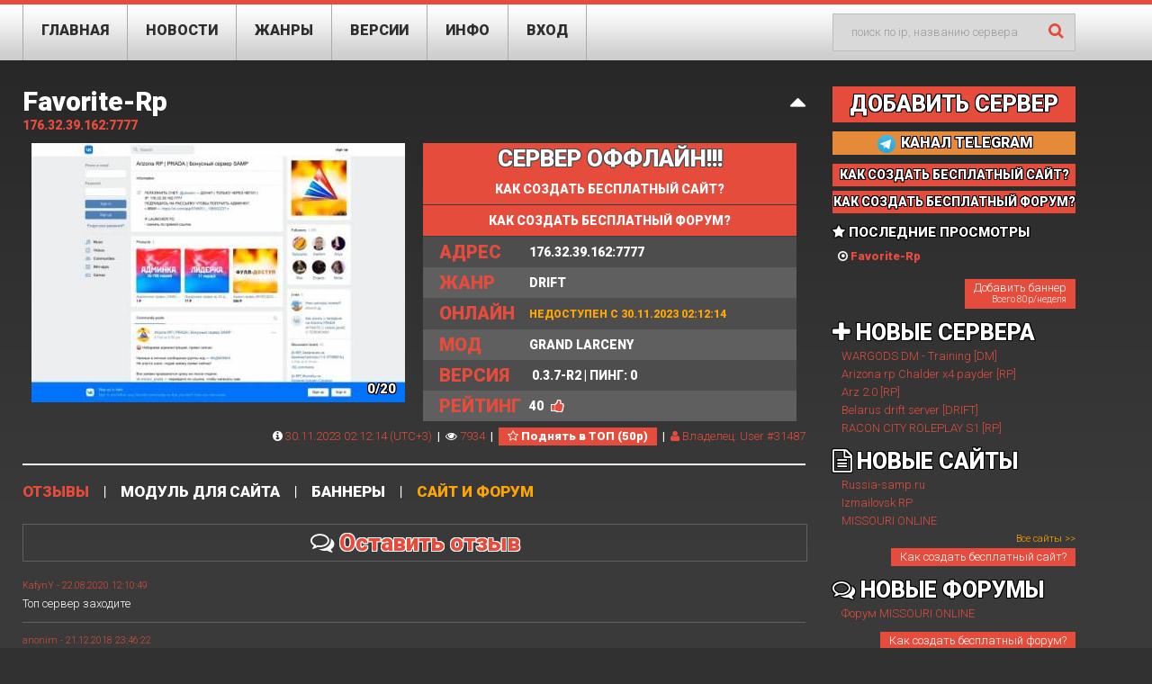

--- FILE ---
content_type: text/html; charset=UTF-8
request_url: https://sa-mp-servers.com/sampserver-9542/
body_size: 18747
content:
<!DOCTYPE html>
<!--[if lt IE 7 ]><html class="ie ie6" lang="ru-RU"> <![endif]-->
<!--[if IE 7 ]><html class="ie ie7" lang="ru-RU"> <![endif]-->
<!--[if IE 8 ]><html class="ie ie8" lang="ru-RU"> <![endif]-->
<!--[if IE 9 ]><html class="ie ie9" lang="ru-RU"> <![endif]-->
<!--[if (gt IE 9)|!(IE)]><!--><html lang="ru-RU"> <!--<![endif]-->
	<head>
	<title>Favorite-Rp - 176.32.39.162:7777 - Мониторинг SAMP серверов - SAMP SERVERS</title>
	<meta charset="utf-8" />
	<meta name="description" content="Favorite-Rp (176.32.39.162:7777) - SA-MP-Servers.com: Лучшие сервера SAMP. Сервис мониторинга SAMP серверов. Играй в GTA SAMP по сети на любимых серверах!" />
	<meta name="keywords" content="Favorite-Rp, 176.32.39.162:7777, gta, san andreas, servers, samp, multiplayer, мультиплеер, самп, сан андреас, гта, серверы, мониторинг, пиар, раскрутка, инструменты, рейтинг, топ" />
	<meta name="robots" content="all" />
	<meta charset="UTF-8"/>
	<meta name="viewport" content="width=device-width, initial-scale=1.0">
		<link rel="icon" href="/favicon.ico" type="image/x-icon"/>
	<link rel="stylesheet" type="text/css" media="all" href="/wp-content/themes/theme52169/bootstrap/css/bootstrap.css"/>
	<link rel="stylesheet" type="text/css" media="all" href="/wp-content/themes/theme52169/bootstrap/css/responsive.css"/>
	<link rel="stylesheet" type="text/css" media="all" href="/wp-content/themes/CherryFramework/css/camera.css"/>
	<link rel="stylesheet" type="text/css" media="all" href="/wp-content/themes/theme52169/style.css"/>
	<link rel='stylesheet' id='flexslider-css' href='/wp-content/plugins/cherry-plugin/lib/js/FlexSlider/flexslider.css?ver=2.2.0' type='text/css' media='all'/>
	<link rel='stylesheet' id='owl-carousel-css' href='/wp-content/plugins/cherry-plugin/lib/js/owl-carousel/owl.carousel.css?ver=1.24' type='text/css' media='all'/>
	<link rel='stylesheet' id='owl-theme-css' href='/wp-content/plugins/cherry-plugin/lib/js/owl-carousel/owl.theme.css?ver=1.24' type='text/css' media='all'/>
	<link rel='stylesheet' id='font-awesome-css' href='//netdna.bootstrapcdn.com/font-awesome/3.2.1/css/font-awesome.css?ver=3.2.1' type='text/css' media='all'/>
	<link rel="stylesheet" href="https://maxcdn.bootstrapcdn.com/font-awesome/4.5.0/css/font-awesome.min.css">
	<link rel='stylesheet' id='cherry-plugin-css' href='/wp-content/plugins/cherry-plugin/includes/css/cherry-plugin.css?ver=1.2.5' type='text/css' media='all'/>
	<link rel='stylesheet' id='contact-form-7-css' href='/wp-content/plugins/contact-form-7/includes/css/styles.css?ver=3.8' type='text/css' media='all'/>
	<link rel='stylesheet' id='theme52169-css' href='/wp-content/themes/theme52169/main-style.css' type='text/css' media='all'/>
	<link rel='stylesheet' id='magnific-popup-css' href='/wp-content/themes/CherryFramework/css/magnific-popup.css?ver=0.9.3' type='text/css' media='all'/>
	<script type='text/javascript' src='/js/jquery-1.7.2.min.js'></script>
	<script type='text/javascript' src='/wp-content/themes/theme52169/js/my_script.js?ver=1.0'></script>
	<script type='text/javascript' src='/wp-content/themes/CherryFramework/js/jquery-migrate-1.2.1.min.js?ver=1.2.1'></script>
	<script type='text/javascript' src='/wp-includes/js/swfobject.js?ver=2.2-20120417'></script>
	<script type='text/javascript' src='/wp-content/themes/CherryFramework/js/modernizr.js?ver=2.0.6'></script>
	<script type='text/javascript' src='/wp-content/themes/CherryFramework/js/jflickrfeed.js?ver=1.0'></script>
	<script type='text/javascript' src='/wp-content/plugins/cherry-plugin/lib/js/jquery.easing.1.3.js?ver=1.3'></script>
	<script type='text/javascript' src='/wp-content/themes/CherryFramework/js/custom.js?ver=1.0'></script>
	<script type='text/javascript' src='/wp-content/themes/CherryFramework/bootstrap/js/bootstrap.min.js?ver=2.3.0'></script>
	<script type='text/javascript' src='/wp-content/plugins/cherry-plugin/lib/js/elasti-carousel/jquery.elastislide.js?ver=1.2.5'></script>
		<meta name="generator" content="Unknown"/>
	
	
	<style type='text/css'>body{background-color:#313131}.header{background-color:#e64c3c}</style>
	<style type='text/css'>h1{font:bold 33px/33px Roboto,sans-serif;color:#ffffff;}h2{font:bold 33px/33px Roboto,sans-serif;color:#ffffff;}h3{font:bold 33px/33px Roboto,sans-serif;color:#ffffff;}h4{font:bold 14px/20px Roboto,sans-serif;color:#e64c3c;}h5{font:bold 18px/25px Roboto,sans-serif;color:#ffffff;}h6{font:bold 14px/20px Roboto,sans-serif;color:#e64c3c;}body{font-weight:normal;}.logo_h__txt,.logo_link{font:bold 84px/84px Roboto,sans-serif;color:#ffffff;}.sf-menu>li>a{font:bold 20px/20px Roboto,sans-serif;color:#2e2e2e;}.nav.footer-nav a{font:bold 18px/18px Roboto,sans-serif;color:#ffffff;}</style>
	<!--[if lt IE 8]>
		<div style=' clear: both; text-align:center; position: relative;'>
			<a href="http://www.microsoft.com/windows/internet-explorer/default.aspx?ocid=ie6_countdown_bannercode"><img src="http://storage.ie6countdown.com/assets/100/images/banners/warning_bar_0000_us.jpg" border="0" alt="" /></a>
		</div>
		<![endif]-->
	<!--[if gte IE 9]><!-->
	<script src="/wp-content/themes/CherryFramework/js/jquery.mobile.customized.min.js" type="text/javascript"></script>
	<script type="text/javascript">
	
		var actionMessageDontClose = false;
		
	
				jQuery(function(){
					jQuery('.sf-menu').mobileMenu({defaultText: "Navigate to..."});
				});
			</script>
	<!--<![endif]-->
	<script type="text/javascript">
			// Init navigation menu
			jQuery(function(){
			// main navigation init
				jQuery('ul.sf-menu').superfish({
					delay: 1000, // the delay in milliseconds that the mouse can remain outside a sub-menu without it closing
					animation: {
						opacity: "show",
						height: "show"
					}, // used to animate the sub-menu open
					speed: "normal", // animation speed
					autoArrows: false, // generation of arrow mark-up (for submenu)
					disableHI: true // to disable hoverIntent detection
				});
	
			//Zoom fix
			//IPad/IPhone
				var viewportmeta = document.querySelector && document.querySelector('meta[name="viewport"]'),
					ua = navigator.userAgent,
					gestureStart = function () {
						viewportmeta.content = "width=device-width, minimum-scale=0.25, maximum-scale=1.6, initial-scale=1.0";
					},
					scaleFix = function () {
						if (viewportmeta && /iPhone|iPad/.test(ua) && !/Opera Mini/.test(ua)) {
							viewportmeta.content = "width=device-width, minimum-scale=1.0, maximum-scale=1.0";
							document.addEventListener("gesturestart", gestureStart, false);
						}
					};
				scaleFix();
			})
		</script>
	 
		<script type="text/javascript">
			jQuery(document).ready(function(){
				if(!device.mobile() && !device.tablet()){
					jQuery('.header_block').tmStickUp({
						correctionSelector: jQuery('#wpadminbar')
					,	listenSelector: jQuery('.listenSelector')
					,	active: false				,   pseudo: true				});
				}
				
			})
			
			
			function isScrolledIntoView(element,fullyInView) {
				var pageTop = $(window).scrollTop();
				var pageBottom = pageTop + $(window).height();
				var elementTop = $(element).offset().top;
				var elementBottom = elementTop + $(element).height();

				if (fullyInView === true) {
					return ((pageTop < elementTop) && (pageBottom > elementBottom));
				} else {
					return ((elementTop <= pageBottom) && (elementBottom >= pageTop));
				}
			}
			
			function getCenterOffset (element) {
				var elOffset = $(element).offset().top;
				var elHeight = $(element).height();
				var windowHeight = $(window).height();
				var offset;

				if (elHeight < windowHeight) {
					offset = elOffset - ((windowHeight / 2) - (elHeight / 2));
				} else {
					offset = elOffset;
				}
				return offset;
				
			}
			
			var serverInfoVisible = true;
			
			function closeServerInfo() {
				if (serverInfoVisible) {
					$("#serverInfoHolder").slideUp();
					$("#showServerInfoButton").show();
					$("#hideServerInfoButton").hide();
					serverInfoVisible = false;
				} else {
					$("#serverInfoHolder").slideDown();
					$("#showServerInfoButton").hide();
					$("#hideServerInfoButton").show();
					serverInfoVisible = true;
				}
			}
			
			
		</script>
		<style type="text/css">
			h1 {
			    font: bold 33px/33px Roboto,sans-serif;
			    color: #ffffff;
			    margin: 0 0 27px 0;
    			text-transform: uppercase;
			}
			.list.custom-list ul li a {
				padding: 7px 18px 7px 18px;
			}
			
			#random_header {
			    font-size: 14px;
			    text-shadow: #4d4d4d 1px 0px, #4d4d4d 1px 1px, #4d4d4d 0px 1px, #4d4d4d -1px 1px, #4d4d4d -1px 0px, #4d4d4d -1px -1px, #4d4d4d 0px -1px, #4d4d4d 1px -1px;
			}
			#random_header:hover {
				color: #3a3a3a;
				text-shadow: #fff 1px 0px, #fff 1px 1px, #fff 0px 1px, #fff -1px 1px, #fff -1px 0px, #fff -1px -1px, #fff 0px -1px, #fff 1px -1px;
			}
			
		</style>
		



	</head>
	<body class="home page page-id-203 page-template page-template-page-home-php">
		<div id="motopress-main" class="main-holder">
		 
		<header class="motopress-wrapper header" style="padding-top: 5px;">
			<div class="container">
				<div class="row">
					<div class="span12" data-motopress-wrapper-file="wrapper/wrapper-header.php" data-motopress-wrapper-type="header" data-motopress-id="567bd3862903d">
												<div class="header_block">
								
	
	
	<div class="row menu_row">
		<div class="span9" style="margin: 0;">
			<nav class="nav nav__primary clearfix">
				<ul id="topnav" class="sf-menu">
					<li id="menu-item-1807" class="menu-item menu-item-type-post_type menu-item-object-page page_item page-item-203 ">
						<a href="/">Главная</a>
					</li>
					
					<li id="menu-item-18077" class="menu-item menu-item-type-post_type menu-item-object-page page_item page-item-203 ">
						<a href="/news/">Новости</a>
					</li>
					
					<li id="menu-item-1810" class="menu-item menu-item-type-post_type menu-item-object-page menu-item-has-children ">
						<a>Жанры</a>
						<ul class="sub-menu">
																				<li id="menu-item" class="menu-item menu-item-type-post_type menu-item-object-page "><a href="/RP/">RP [217]</a></li>
																				<li id="menu-item" class="menu-item menu-item-type-post_type menu-item-object-page "><a href="/OTHER/">OTHER [106]</a></li>
																				<li id="menu-item" class="menu-item menu-item-type-post_type menu-item-object-page "><a href="/RPG/">RPG [39]</a></li>
																				<li id="menu-item" class="menu-item menu-item-type-post_type menu-item-object-page "><a href="/DM/">DM [21]</a></li>
																				<li id="menu-item" class="menu-item menu-item-type-post_type menu-item-object-page "><a href="/DRIFT/">DRIFT [14]</a></li>
																				<li id="menu-item" class="menu-item menu-item-type-post_type menu-item-object-page "><a href="/TDM/">TDM [14]</a></li>
																				<li id="menu-item" class="menu-item menu-item-type-post_type menu-item-object-page "><a href="/SURVIVAL/">SURVIVAL [12]</a></li>
																				<li id="menu-item" class="menu-item menu-item-type-post_type menu-item-object-page "><a href="/RACE/">RACE [11]</a></li>
																				<li id="menu-item" class="menu-item menu-item-type-post_type menu-item-object-page "><a href="/STUNT/">STUNT [8]</a></li>
												</ul>
					</li>
					<li id="menu-item" class="menu-item menu-item-type-post_type menu-item-object-page menu-item-has-children ">
						<a>Версии</a>
						<ul class="sub-menu">
																				<li id="menu-item" class="menu-item menu-item-type-post_type menu-item-object-page "><a href="/0.3.7-R2/">0.3.7-R2 [369]</a></li>
																				<li id="menu-item" class="menu-item menu-item-type-post_type menu-item-object-page "><a href="/0.3.7-R3/">0.3.7-R3 [18]</a></li>
																				<li id="menu-item" class="menu-item menu-item-type-post_type menu-item-object-page "><a href="/OMP_1.5.8.3079/">OMP 1.5.8.3079 [12]</a></li>
																				<li id="menu-item" class="menu-item menu-item-type-post_type menu-item-object-page "><a href="/CRCE/">CRCE [7]</a></li>
																				<li id="menu-item" class="menu-item menu-item-type-post_type menu-item-object-page "><a href="/OMP_1.4.0.2783/">OMP 1.4.0.2783 [6]</a></li>
																				<li id="menu-item" class="menu-item menu-item-type-post_type menu-item-object-page "><a href="/0.3.7/">0.3.7 [5]</a></li>
																				<li id="menu-item" class="menu-item menu-item-type-post_type menu-item-object-page "><a href="/OMP_1.4.0.0/">OMP 1.4.0.0 [3]</a></li>
																				<li id="menu-item" class="menu-item menu-item-type-post_type menu-item-object-page "><a href="/OMP_1.3.1.2748/">OMP 1.3.1.2748 [3]</a></li>
																				<li id="menu-item" class="menu-item menu-item-type-post_type menu-item-object-page "><a href="/0.3.DL-R1/">0.3.DL-R1 [3]</a></li>
																				<li id="menu-item" class="menu-item menu-item-type-post_type menu-item-object-page "><a href="/OMP_1.2.0.2670/">OMP 1.2.0.2670 [1]</a></li>
																				<li id="menu-item" class="menu-item menu-item-type-post_type menu-item-object-page "><a href="/OMP_1.4.0.3049/">OMP 1.4.0.3049 [1]</a></li>
																				<li id="menu-item" class="menu-item menu-item-type-post_type menu-item-object-page "><a href="/OMP_1.4.0.37/">OMP 1.4.0.37 [1]</a></li>
																				<li id="menu-item" class="menu-item menu-item-type-post_type menu-item-object-page "><a href="/OMP_1.5.8.3103/">OMP 1.5.8.3103 [1]</a></li>
																				<li id="menu-item" class="menu-item menu-item-type-post_type menu-item-object-page "><a href="/OMP_1.3.1.2778/">OMP 1.3.1.2778 [1]</a></li>
																				<li id="menu-item" class="menu-item menu-item-type-post_type menu-item-object-page "><a href="/OMP_1.4.0.2801/">OMP 1.4.0.2801 [1]</a></li>
																				<li id="menu-item" class="menu-item menu-item-type-post_type menu-item-object-page "><a href="/OMP_1.3.1.2773_(CUSTOM)/">OMP 1.3.1.2773 (CUSTOM) [1]</a></li>
																				<li id="menu-item" class="menu-item menu-item-type-post_type menu-item-object-page "><a href="/OMP_1.4.0.3072/">OMP 1.4.0.3072 [1]</a></li>
																				<li id="menu-item" class="menu-item menu-item-type-post_type menu-item-object-page "><a href="/OMP_1.4.0.38/">OMP 1.4.0.38 [1]</a></li>
																				<li id="menu-item" class="menu-item menu-item-type-post_type menu-item-object-page "><a href="/OMP_1.4.0.2791/">OMP 1.4.0.2791 [1]</a></li>
																				<li id="menu-item" class="menu-item menu-item-type-post_type menu-item-object-page "><a href="/0.3E-R2/">0.3E-R2 [1]</a></li>
																				<li id="menu-item" class="menu-item menu-item-type-post_type menu-item-object-page "><a href="/OMP_1.3.1.2755_(CUSTOM)/">OMP 1.3.1.2755 (CUSTOM) [1]</a></li>
																				<li id="menu-item" class="menu-item menu-item-type-post_type menu-item-object-page "><a href="/OMP_1.5.8.3092/">OMP 1.5.8.3092 [1]</a></li>
																				<li id="menu-item" class="menu-item menu-item-type-post_type menu-item-object-page "><a href="/V1.0_BY_ZMAJKO/">V1.0 BY ZMAJKO [1]</a></li>
																				<li id="menu-item" class="menu-item menu-item-type-post_type menu-item-object-page "><a href="/OMP_1.5.8.3077/">OMP 1.5.8.3077 [1]</a></li>
																				<li id="menu-item" class="menu-item menu-item-type-post_type menu-item-object-page "><a href="/OMP_1.3.1.0/">OMP 1.3.1.0 [1]</a></li>
												</ul>
					</li>
										<li id="menu-item" class="menu-item menu-item-type-post_type menu-item-object-page menu-item-has-children ">
						<a>Инфо</a>
						<ul class="sub-menu">
								<li id="menu-item" class="menu-item menu-item-type-post_type menu-item-object-page"><a href="/besplatnaya-raskrutka-samp-servera/">Раскрутка SAMP Сервера</a></li>
								<li id="menu-item" class="menu-item menu-item-type-post_type menu-item-object-page"><a href="/dopolnitelnye-uslugi/">Дополнительные услуги</a></li>
								<li id="menu-item" class="menu-item menu-item-type-post_type menu-item-object-page"><a href="/besplatniy-sait-dla-samp-servera/">Создание бесплатного сайта для SAMP Сервера</a></li>
								<li id="menu-item" class="menu-item menu-item-type-post_type menu-item-object-page"><a href="/besplatniy-forum-dla-samp-servera/">Создание бесплатного форума для SAMP Сервера</a></li>
								<li id="menu-item" class="menu-item menu-item-type-post_type menu-item-object-page"><a href="/faq/">Ответы на вопросы</a></li>
								<li id="menu-item" class="menu-item menu-item-type-post_type menu-item-object-page"><a href="/info/">О сервисе</a></li>
								<li id="menu-item" class="menu-item menu-item-type-post_type menu-item-object-page"><a href="/contacts/">Контакты</a></li>
						</ul>
					</li>
					<li id="menu-item" class="menu-item menu-item-type-post_type menu-item-object-page menu-item-has-children ">
												<a href="/login/">Вход</a>
												<ul class="sub-menu">
															<li id="menu-item" class="menu-item menu-item-type-post_type menu-item-object-page "><a href="/login/">Вход</a></li>
								<li id="menu-item" class="menu-item menu-item-type-post_type menu-item-object-page "><a href="/register/">Регистрация</a></li>
														
						</ul>
					</li>
									</ul>
			</nav>  
		</div>
				<div class="span3 hidden-phone" >
			<div class="search-form search-form__h hidden-phone clearfix">
				<form id="search-header" class="navbar-form pull-right" method="post" action="/" accept-charset="utf-8">
					<input type="text" name="s" placeholder="поиск по ip, названию сервера" class="search-form_it" value="">
					<input type="submit" value="Go" id="search-form_is" class="search-form_is btn btn-primary">
				</form>
			</div>
		</div>
	</div>						</div> 
					</div>
				</div>
			</div>
		</header>
		<div class="motopress-wrapper content-holder clearfix">
			<div class="container">
				<style>
					#addOwnerMessageBg {
						position: fixed;
						top: 0;
						left: 0;
						width: 100%;
						height: 100%;
						background-color:#000;
						opacity: 0.7;
						z-index: 100;
						display: none;
					}
				</style>
				<div id="addOwnerMessageBg"></div>
				<div class="row">
									<div class="row">
												<div class="span12" data-motopress-type="loop" data-motopress-loop-file="loop/loop-page.php">
							<div id="post-203" class="post-203 page type-page status-publish hentry">
								<div class="row">
								<div class="span9">
																										
								
									<h1 style="font-size: 30px; margin-bottom: 0;">
																				<div style="position: fixed; z-index: 999; opacity: 0.9; color: #ff1800; text-transform: none; white-space: nowrap; overflow: hidden; text-overflow: ellipsis; text-shadow: #fff 1px 0px, #fff 1px 1px, #fff 0px 1px, #fff -1px 1px, #fff -1px 0px, #fff -1px -1px, #fff 0px -1px, #fff 1px -1px;" id="nameShadow">Favorite-Rp</div>
																				<a style="text-transform: none;" href="/sampserver-9542/">Favorite-Rp</a>
										<a style="float:right; display:none;" id="showServerInfoButton" class="serverInfoVisible" title="Показать данные о сервере" ><i class="fa fa-caret-down" aria-hidden="true"></i></a>
										<a style="float:right; display:block;" id="hideServerInfoButton" class="serverInfoVisible" title="Свернуть данные о сервере" ><i class="fa fa-caret-up" aria-hidden="true"></i></a>
									</h1>
									<h4 style="font-size: 14px; margin: 0;">176.32.39.162:7777</h4>
									
																		<style>
										.img_online {
											display: block;
											padding: 4px 10px 10px 5px;
											line-height: 10px;
											font-size: 15px;
											font-weight: 700;
											text-transform: uppercase;
											color: #fff;
											position: absolute;
											bottom: 0;
											right: 0;
											z-index: 99;
											text-align: center;
											/* width: 25%; */
											text-shadow: #000 1px 0px, #000 1px 1px, #000 0px 1px, #000 -1px 1px, #000 -1px 0px, #000 -1px -1px, #000 0px -1px, #000 1px -1px;
										}
									</style>
									
																			<div style="display: table;" id="serverInfoHolder">
																					<div style="width: 50%; display: table-cell; padding: 10px;">
												<div style="position: relative;">
													<img src="/img-w-415/9542.jpg" style="width: 100%;" alt="SAMP Сервер Favorite-Rp"/>
													<span class="img_online">0/20</span>
												</div>
											</div>
											<div style="width: 50%; display: table-cell; padding: 10px; vertical-align: top;">
																														
											<style>
												a.res-link:hover {
													/*font-size: 20px; 
													margin: 0;*/
													text-shadow: #3a3a3a 1px 0px, #3a3a3a 1px 1px, #3a3a3a 0px 1px, #3a3a3a -1px 1px, #3a3a3a -1px 0px, #3a3a3a -1px -1px, #3a3a3a 0px -1px, #3a3a3a 1px -1px;
													cursor: pointer;
												}
											</style>
											<div class="list styled custom-list" style="margin: 0;">
												<ul>
																											<li style="background-color: #e64c3c; text-align: center;"><a><strong style="font-size: 26px; margin: 0; color: #fff; text-shadow: #4d4d4d 1px 0px, #4d4d4d 1px 1px, #4d4d4d 0px 1px, #4d4d4d -1px 1px, #4d4d4d -1px 0px, #4d4d4d -1px -1px, #4d4d4d 0px -1px, #4d4d4d 1px -1px;">Сервер оффлайн!!!</strong></a></li>
																																																							<li style="background-color: #e64c3c; text-align: center; border-bottom: 1px solid #3a3a3a;"><a href="/besplatniy-sait-dla-samp-servera/"  class="res-link">Как создать бесплатный сайт?</a></li>
																																											<li style="background-color: #e64c3c; text-align: center; border-bottom: 1px solid #3a3a3a;"><a href="/besplatniy-forum-dla-samp-servera/" class="res-link" style="font-size: 14px;">Как Создать бесплатный форум?</a></li>
																																								<li style="cursor:copy;"><a  id="tt" title="Нажми, чтобы скопировать IP в буфер обмена!" class="js-copybtn"><strong style="width: 100px; font-size: 20px; margin: 0;">Адрес</strong><span>176.32.39.162:7777</span></a></li>
													
																											<li><a href="/DRIFT/" id="tt" title="Показать лучшие SAMP сервера жанра DRIFT"><strong style="width: 100px; font-size: 20px; margin: 0;">Жанр</strong>DRIFT</a></li>
																																								<li><a><strong style="width: 100px; font-size: 20px; margin: 0;">Онлайн</strong><b style="font-size: 12px; color: orange;">Недоступен с 30.11.2023 02:12:14</b></a></li>
																																							<li><a><strong style="width: 100px; font-size: 20px; margin: 0;">Мод</strong>Grand Larceny</a></li>
																										<li>
														<a href="/0.3.7-R2/" id="tt" title="Показать лучшие SAMP сервера версии 0.3.7-R2">
															<strong style="width: 100px; font-size: 20px; margin: 0;">Версия</strong>
															0.3.7-R2																														  |  Пинг: 0																													</a>
													</li>
																																								<li><a><strong style="width: 100px; font-size: 20px; margin: 0;">Рейтинг</strong><b id="vote_9542" onclick="javascript:vote(9542,'vote_9542');" title="Поднять рейтинг" style="cursor: pointer;">40</b>&nbsp;&nbsp;&nbsp;<i style="cursor: pointer; color: #e64c3c; text-shadow: #fff 1px 0px, #fff 1px 1px, #fff 0px 1px, #fff -1px 1px, #fff -1px 0px, #fff -1px -1px, #fff 0px -1px, #fff 1px -1px;" class="fa fa-thumbs-up" onclick="javascript:vote(9542,'vote_9542');" title="Поднять рейтинг"></i></a></li>
																									</ul>
											</div>	
										</div>
									</div>
									
									<style>
										.owner-button {
												background-color: #e64c3c;
												border-color: #e64c3c;
												margin: 0;
												padding: 0 10px 0 10px;
												color: #fff;
										}
										.owner-button:hover {
											color: #000;
										}
									</style>
									
									   
									
									<div style="margin-top: -20px; position: inherit;" id="server-menu">
																				<p>
																																		<a style="float: right; cursor: pointer;"><i class="fa fa-user"></i>&nbsp;Владелец: User #31487</a><b style="float: right;">&nbsp;&nbsp;|&nbsp;&nbsp;</b>
																													<a style="float: right; cursor: pointer;" class="red-button" onclick="show('addToTOPInfo');"><i class="fa fa-star-o"></i>&nbsp;<b>Поднять в ТОП (50р)</b></a>
																																														
										<b style="float: right;">&nbsp;&nbsp;|&nbsp;&nbsp;</b><a style="float: right; cursor: default;" title="7934 просмотров страницы сервера"><i class="fa fa-eye" aria-hidden="true" style="color: white;"></i> 7934</a>
										<b style="float: right;">&nbsp;&nbsp;|&nbsp;&nbsp;</b><a style="float: right; cursor: default;" title="Данные обновлены 30.11.2023 02:12:14 (UTC+3) | Сервер добавлен 25.12.2015 01:06:09 (UTC+3)"><i class="fa fa-info-circle" aria-hidden="true" style="color: white;"></i> 30.11.2023 02:12:14 (UTC+3)</a>
										</p>
									</div>
									<div style="clear: both;"></div>
									
									<script>
									
										function show(id) {
											if (id == 'addOwner' || id == 'addToTOPInfo' || id == 'addOwnerError') {
																									if (id != 'addToTOPInfo') {
														showActionMessage('<a href="/login/?owner">Войдите</a> или <a href="/register/?owner">зарегистрируйтесь</a>');
													} else {
														showActionMessage('<a href="/login/">Войдите</a> или <a href="/register/">зарегистрируйтесь</a>');
													}
												
													/*actionMessageDontClose = false;
													$("#actionMessageBg").fadeIn(200);
													$("#actionMessage").html('<a href="/login/">Войдите</a> или <a href="/register/">зарегистрируйтесь</a>');
													$("#actionMessage").css("display","block");
													$("#actionMessage" ).animate({
														top: (($(window).height() / 2) - ($("#actionMessage").outerHeight() / 2)) ,
														right: (($(window).width() / 2) - ($("#actionMessage").outerWidth() / 2))
														
													},1000);*/
													
																							} else {
												/*if (document.getElementById(id).style.display == 'none') {
													document.getElementById(id).style.display = 'block';
												} else {
													document.getElementById(id).style.display = 'none';
												}*/
												
												//if (document.getElementById(id).style.display != 'none') {
												if ($('#'+id).is(":hidden")) {
													$('#'+id).slideToggle(400);
													var offset = getCenterOffset($('#'+id));
													if (!isScrolledIntoView($('#'+id),true)) {
														$('html, body').animate({
															scrollTop: offset
														},400);
													}
												} else {
													if (id == 'respond') {
														
													} else {
														$('#'+id).slideToggle(400);
													}
												}
											}
										}
										
										

										function showHide(id,id1) {
											
												
												if ($('#'+id).is(":hidden")) {
													$('#'+id1).slideToggle(400);
													$('#'+id).slideToggle(400);
													var offset = getCenterOffset($('#'+id));
													if (!isScrolledIntoView($('#'+id),true)) {
														$('html, body').animate({
															scrollTop: offset
														},400);
													}
												} else {
													$('#'+id).slideToggle(400);
													$('#'+id1).slideToggle(400);
												}
												
											/*if (document.getElementById(id).style.display == 'none') {	
												document.getElementById(id).style.display = 'block';
												document.getElementById(id1).style.display = 'none';
											} else {
												document.getElementById(id).style.display = 'none';
												document.getElementById(id1).style.display = 'block';
											}*/
										}
										var bannersIsLoaded = false;
										var framesIsLoaded = false;
										function showtab(id) {
																						
											if (!bannersIsLoaded && id == '3') {
												$('#img-bimage').html('<h4>Баннер 430 Х 73</h4><img src="/bimage-9542.png" />');
												$('#img-bimage560').html('<h4>Баннер 560 Х 95</h4><img src="/bimage560-9542.png"  />');
												$('#img-bimage335').html('<h4>Баннер 335 Х 36</h4><img src="/bimage335-9542.png"  />');
												bannersIsLoaded = true;
											}
											if (!framesIsLoaded && id == '2') {
												$("#whiteModule").attr("src", "/webmodule-9542/");
												$("#blackModule").attr("src", "/webmoduleblack-9542/");
												framesIsLoaded = true;
											}
											
											/*var div = document.getElementById('filters');
											var elems = div.getElementsByTagName('li');
											for(var i=0; i<elems.length; i++) {
												elems[i].classList.remove("active");
											}
											document.getElementById('tab_button_'+id).classList.add("active");*/
											
											if ($( '#tab_button_'+id ).hasClass( "active" )) {
												return true;
											}
											
											$( "#filters" ).find( "li" ).each(function() {
												if ($(this).hasClass("active")) {
													$(this).removeClass("active")
												}
											});
											
											$( '#tab_button_'+id ).addClass( "active" );
												
																							
											for(var i=1; i<=4; i++) {
												if ($('#tab_holder_'+i).is(":visible")) {
													$('#tab_holder_'+i).slideToggle(400);
												}
												//document.getElementById('tab_holder_'+i).style.display = 'none';
												//$('#tab_holder_'+id).hide();
											}
											//document.getElementById('tab_holder_'+id).style.display = 'block';
											$('#tab_holder_'+id).slideToggle(400);
											
											
										}
										
										function showCreateSite() {
											var id = 4;
											if ($( '#tab_button_'+id ).hasClass( "active" )) {
												$('html, body').animate({
													scrollTop: (($("#tab_button_"+id).offset().top)-50)
												}, 2000);
												return true;
											}
											
											$( "#filters" ).find( "li" ).each(function() {
												if ($(this).hasClass("active")) {
													$(this).removeClass("active")
												}
											});
											
											$( '#tab_button_'+id ).addClass( "active" );
											
											
											for(var i=1; i<=4; i++) {
												if ($('#tab_holder_'+i).is(":visible")) {
													$('#tab_holder_'+i).slideToggle(400);
												}
											}
											$('#tab_holder_'+id).slideToggle(400);
											$('html, body').animate({
												scrollTop: (($("#tab_button_"+id).offset().top)-50)
											}, 2000);
											return false;
										}
										
									</script>
									<div id="addOwner" style="display: none; width: 100%; border: 1px #ccc solid; margin-bottom: 10px; z-index: 101; position: inherit; background-color: #3a3a3a;">
																					<p style="margin: 5px; font-weight: 800; font-size: 20px; text-align: center;"><a href="/login/" class="owner-button">Войдите</a> или <a href="/register/" class="owner-button">зарегистрируйтесь</a>, чтобы подтвердить владение сервером.</p>
																														</div>
									
									<div id="addToTOPInfo" style="display: none; width: 100%; margin: 0px; text-align: center; padding: 10px 0; border: 1px solid white; font-size: 1.5em; color: #fff; ">
																					<p style="margin: 5px; font-weight:bold;">Только владелец может поднять сервер в ТОП и активировать VIP статус!</p>
																			</div>
									
									
									
									
									
									
									<style>
										.filter-wrapper ul li a {
											font-size: 17px;
											text-transform: uppercase;
											font-weight: bold;
											cursor: pointer;
										}
										.filter-wrapper ul li:first-child {
											margin: 0;
										}
									</style>
									
									<hr  />
									
									<div class="filter-wrapper clearfix">
									<div class="pull-right">
									<ul id="filters" class="filter nav nav-pills">
										<li class="active" id="tab_button_1" ><a onclick="showtab('1');">Отзывы</a></li>
										<li id="tab_button_2"><a onclick="showtab('2');" >Модуль для сайта</a></li>
										<li id="tab_button_3"><a onclick="showtab('3');" >Баннеры</a></li>
										<li  id="tab_button_4"><a onclick="showtab('4');" style="color: orange;"><span class="">Сайт и форум</span></a></li>
									</ul>
									<div class="clear"></div>
									</div>
									</div>
									
									
									<div id="tab_holder_1" style="display: block;">
										
																				
																				
										<div>
																						<p onclick="show('respond');" style="border: 1px solid #5f5f5f; width: 100%; height: 33px; font-weight: bold; cursor: pointer; font-size: 2em; text-align: center; padding-top: 7px;">
												<i class="fa fa-comments-o" aria-hidden="true"></i>
												<a style="text-shadow: #fff 1px 0px, #fff 1px 1px, #fff 0px 1px, #fff -1px 1px, #fff -1px 0px, #fff -1px -1px, #fff 0px -1px, #fff 1px -1px;">Оставить отзыв</a>
											</p>
										</div>
																					<div id="respond">
												<p style="font-size: 1.5em; font-weight: bold; text-align: center; border: 1px solid red; padding: 25px 0;"><a href="/login/">Войдите</a> или <a href="/register/">зарегистрируйтесь</a>, чтобы оставить отзыв.</p>
												
																							</div>
																				<script>
										
											function commentFormCheck () {
												var canSubmit = false;
																								if ($('#commentname').length && $( "#commentname" ).val().length >= 3) {
													canSubmit = true;
													$( "#commentnameError" ).html('');
												} else {
													canSubmit = false;
													$( "#commentnameError" ).html('Минимум 3 символа в имени!');
												}
																								if ($( "#commenttext" ).length && $( "#commenttext" ).val().length >= 3) {
													canSubmit = true;
													$( "#commenttextError" ).html('');
												} else {
													canSubmit = false;
													$( "#commenttextError" ).html('Минимум 3 символа в комментарии!');
												}
												if (!canSubmit) {
													$( "#commentsubmit" ).attr("disabled", true);
												} else {
													$( "#commentsubmit" ).removeAttr("disabled");
												}
											}
											
																						$( "#commentname" ).keyup(function() {
												commentFormCheck ();
											});
																					
											$( "#commenttext" ).keyup(function() {
												commentFormCheck ();
											});
											
											$( document ).ready(function() {
												commentFormCheck ();
											});
											
										</script>
										<div id="comments" class="comment-holder">
																						<ol class="comment-list clearfix">
																								<li class="comment byuser comment-author-admin bypostauthor even thread-even depth-1 clearfix" id="li-comment">
													<div id="comment" class="comment-body clearfix" style="margin-bottom: 10px; padding-bottom: 10px;">
														<div class="wrapper">
															<div class="extra-wrap">
																<p style="font-size: 0.8em; margin: 0; color: #e64c3c;">KafynY - 22.08.2020 12:10:49</p>
																<p style="margin: 0;">Топ сервер заходите</p>
															</div>
														</div>
													</div>
												</li> 
																								<li class="comment byuser comment-author-admin bypostauthor even thread-even depth-1 clearfix" id="li-comment">
													<div id="comment" class="comment-body clearfix" style="margin-bottom: 10px; padding-bottom: 10px;">
														<div class="wrapper">
															<div class="extra-wrap">
																<p style="font-size: 0.8em; margin: 0; color: #e64c3c;">anоnim - 21.12.2018 23:46:22</p>
																<p style="margin: 0;">играл себе спокойно, и админ дал мне мут на 999999 минут и он вышел, а я остался с мутом</p>
															</div>
														</div>
													</div>
												</li> 
																							</ol>
										</div>
										
									</div>
									<div id="tab_holder_2" style="display: none;">
										<table style="width: 100%;">
											<tr>
												<td valign="top" align="center" colspan="3">
													<h3 style="font-size: 20px;">Модули для размещения на сторонних сайтах:</h3>
												</td>
											</tr>
											<tr>
												<td valign="top" align="center">
													<h4>Светлый модуль:</h4>
													<iframe id="whiteModule" style="width:250px;height:290px;margin:0 auto;border:none;border-radius:10px;overflow: hidden;" scrolling="no" seamless="seamless"></iframe>
													<h4>HTML код для вставки на сайт:</h4>
													<textarea onclick="javascript:this.select()" readonly="readonly" style="width: 300px; height: 120px;">&lt;iframe src="https://sa-mp-servers.com/webmodule-9542/" style="width:250px;height:290px;margin:0 auto;border:none;border-radius:10px;overflow: hidden;" scrolling="no" seamless="seamless"&gt;&lt;/iframe&gt;</textarea>
												</td>
												<td width="20px">&nbsp;</td>
												<td valign="top" align="center">
													<h4>Темный модуль:</h4>
													<iframe id="blackModule" style="width:250px;height:290px;margin:0 auto;border:none;border-radius:10px;overflow: hidden;" scrolling="no" seamless="seamless"></iframe>
													<h4>HTML код для вставки на сайт:</h4>
													<textarea onclick="javascript:this.select()" readonly="readonly" style="width: 300px; height: 120px;">&lt;iframe src="https://sa-mp-servers.com/webmoduleblack-9542/" style="width:250px;height:290px;margin:0 auto;border:none;border-radius:10px;overflow: hidden;" scrolling="no" seamless="seamless"&gt;&lt;/iframe&gt;</textarea>													
												</td>
											</tr>
										</table>	
									</div>
									<div id="tab_holder_3" style="display: none;">
										
										<table style="width: 100%;">
											<tr>
												<td valign="top" align="center" colspan="3">
													<h3 style="font-size: 20px;">Баннеры для размещения на сторонних сайтах:</h3>
												</td>
											</tr>
											<tr>
												<td valign="top" align="center" colspan="3" id="img-bimage">
																									</td>
											</tr>
											<tr style="border-bottom: 1px solid #777;">
												<td valign="top" align="center" width="50%">
													<h4>HTML код для вставки на сайт:</h4>
													<textarea onclick="javascript:this.select()" readonly="readonly" style="width: 100%; height: 80px; padding: 0 !important; margin-bottom: 5px;">&lt;a href="https://sa-mp-servers.com/sampserver-9542/" title="SA-MP-Servers.com - Лучшие GTA SAMP Сервера"&gt;&lt;img src="https://sa-mp-servers.com/bimage-9542.png" title="SA-MP-Servers.com - Лучшие GTA SAMP Сервера" alt="Favorite-Rp" /&gt;&lt;/a&gt;</textarea>
												</td>
												<td width="10px">&nbsp;</td>
												<td valign="top" align="center">
													<h4>BB Code:</h4>
													<textarea onclick="javascript:this.select()" readonly="readonly" style="width: 100%; height: 80px; padding: 0 !important;  margin-bottom: 5px;">[url=https://sa-mp-servers.com/sampserver-9542/][img]https://sa-mp-servers.com/bimage-9542.png[/img][/url]</textarea>
												</td>
											</tr>
											<tr>
												<td valign="top" align="center" colspan="3" id="img-bimage560">
																									</td>
											</tr>
											<tr style="border-bottom: 1px solid #777;">
												<td valign="top" align="center" width="50%">
													<h4>HTML код для вставки на сайт:</h4>
													<textarea onclick="javascript:this.select()" readonly="readonly" style="width: 100%; height: 80px; padding: 0 !important; margin-bottom: 5px;">&lt;a href="https://sa-mp-servers.com/sampserver-9542/" title="SA-MP-Servers.com - Лучшие GTA SAMP Сервера"&gt;&lt;img src="https://sa-mp-servers.com/bimage560-9542.png" title="SA-MP-Servers.com - Лучшие GTA SAMP Сервера" alt="Favorite-Rp" /&gt;&lt;/a&gt;</textarea>
												</td>
												<td width="10px">&nbsp;</td>
												<td valign="top" align="center">
													<h4>BB Code:</h4>
													<textarea onclick="javascript:this.select()" readonly="readonly" style="width: 100%; height: 80px; padding: 0 !important;  margin-bottom: 5px;">[url=https://sa-mp-servers.com/sampserver-9542/][img]https://sa-mp-servers.com/bimage560-9542.png[/img][/url]</textarea>
												</td>
											</tr>
											<tr>
												<td valign="top" align="center" colspan="3" id="img-bimage335">
																									</td>
											</tr>
											<tr style="border-bottom: 1px solid #777;">
												<td valign="top" align="center" width="50%">
													<h4>HTML код для вставки на сайт:</h4>
													<textarea onclick="javascript:this.select()" readonly="readonly" style="width: 100%; height: 80px; padding: 0 !important; margin-bottom: 5px;">&lt;a href="https://sa-mp-servers.com/sampserver-9542/" title="SA-MP-Servers.com - Лучшие GTA SAMP Сервера"&gt;&lt;img src="https://sa-mp-servers.com/bimage335-9542.png" title="SA-MP-Servers.com - Лучшие GTA SAMP Сервера" alt="Favorite-Rp" /&gt;&lt;/a&gt;</textarea>
												</td>
												<td width="10px">&nbsp;</td>
												<td valign="top" align="center">
													<h4>BB Code:</h4>
													<textarea onclick="javascript:this.select()" readonly="readonly" style="width: 100%; height: 80px; padding: 0 !important;  margin-bottom: 5px;">[url=https://sa-mp-servers.com/sampserver-9542/][img]https://sa-mp-servers.com/bimage335-9542.png[/img][/url]</textarea>
												</td>
											</tr>
										</table>	
									</div>
									<div id="tab_holder_4" style="display: none;">
										
																				
																				
																																	 
													<p style="margin: 3px; text-align: center; font-size: 16px; font-weight: bold; border: 1px solid #5f5f5f; padding: 5px;"><a href="/login/">Войдите</a> или <a href="/register/">зарегистрируйтесь</a>, чтобы <a href="/besplatniy-sait-dla-samp-servera/">создать бесплатный сайт и форум для samp-сервера</a> Favorite-Rp.</p>
																																										</div>
									
									
									 
								
																<div class="clear"></div>
								<hr/>
								<h3 style="font-size: 20px; margin-top: 20px;">Похожие сервера</h3>
								<style>
	.srv_li {
		/*width: 33%;*/ 
		float: left; 
		list-style-type: none; 
		position: relative;
		width: 24% !important;
		margin-right: 1%;
		margin-bottom: 10px;
		overflow: hidden;
		
		
	}
	
	.srv_vip > span.srv_li_genre, .srv_vip > span.srv_li_online, .srv_vip > span.srv_li_site, .srv_vip > span.srv_li_forum{
		background-color: #e64c3c;
	}
	
	.srv_vip > span.srv_li_rate > a {
		color: #e64c3c;
	}

	.srv_vip > span.srv_li_rate > a:hover {
		color: #ce8b10;
	} 	
	
	.srv_li_genre {
	    display: block;
	    padding: 4px 5px 4px 5px;
	    line-height: 10px;
	    font-size: 12px;
	    font-weight: 700;
	    text-transform: uppercase;
	    color: #fff;
	    position: absolute;
	    top: 0;
	    left: 0;
	    z-index: 99;
	    background-color: #797979;
	}
	.srv_li_genre a {
		color: #fff;
		text-shadow: #000 1px 0px, #000 1px 1px, #000 0px 1px, #000 -1px 1px, #000 -1px 0px, #000 -1px -1px, #000 0px -1px, #000 1px -1px;
	}
	.srv_li_genre a:hover {
		color: #e64c3c;
	}
	
	.srv_li_online {
		display: block;
	    padding: 4px 5px 4px 5px;
	    line-height: 10px;
	    font-size: 12px;
	    font-weight: 700;
	    text-transform: uppercase;
	    color: #fff;
	    position: absolute;
	    top: 0;
	    right: 0;
	    z-index: 99;
	    background-color: #797979;
	    text-align: center;
	    width: 25%;
	    text-shadow: #000 1px 0px, #000 1px 1px, #000 0px 1px, #000 -1px 1px, #000 -1px 0px, #000 -1px -1px, #000 0px -1px, #000 1px -1px;
		cursor: pointer;
	}
	
	.srv_li_site {
		display: block;
	    padding: 4px 5px 4px 5px;
	    line-height: 10px;
		height: 10px;
	    font-size: 12px;
	    font-weight: 700;
	    text-transform: uppercase;
	    color: #fff;
	    position: absolute;
	    top: 18px;
	    right: 0;
	    z-index: 99;
	    background-color: #797979;
	    text-align: center;
	    width: 25%;
	    border-top: 1px solid #000;
		white-space: nowrap;
		overflow: hidden;		
	}
	.srv_li_site a:hover {
		color: #e64c3c;
	}
	.srv_li_site a {
		color: #fff;
		text-shadow: #000 1px 0px, #000 1px 1px, #000 0px 1px, #000 -1px 1px, #000 -1px 0px, #000 -1px -1px, #000 0px -1px, #000 1px -1px;
	}
	
	.srv_li_forum {
		display: block;
	    padding: 4px 5px 4px 5px;
	    line-height: 10px;
	    font-size: 12px;
	    font-weight: 700;
	    text-transform: uppercase;
	    color: #fff;
	    position: absolute;
	    top: 36px;
	    right: 0;
	    z-index: 99;
	    background-color: #797979;	
	    border-top: 1px solid #000;
	    text-align: center;
	    width: 25%;
		white-space: nowrap;
		overflow: hidden;	
	}
	.srv_li_forum a:hover {
		color: #e64c3c;
	}
	.srv_li_forum a {
		color: #fff;
		text-shadow: #000 1px 0px, #000 1px 1px, #000 0px 1px, #000 -1px 1px, #000 -1px 0px, #000 -1px -1px, #000 0px -1px, #000 1px -1px;
	}
	
	.srv_li_name_bg {
		display: block;
	    padding: 5px 10px 6px 10px;
	    line-height: 14px;
	    font-size: 14px;
	    font-weight: 700;
	    text-transform: uppercase;
	    color: #fff;
	    position: absolute;
	    top: 0;
	    left: 0;
	    z-index: 80;
	    width: 100%;
	    margin-top: 33%;
	    text-align: center;
	    background-color: #000;
	    opacity: 0.6;
	    text-shadow: #000 1px 0px, #000 1px 1px, #000 0px 1px, #000 -1px 1px, #000 -1px 0px, #000 -1px -1px, #000 0px -1px, #000 1px -1px;
	}
	
	.srv_li_name {
		display: block;
	    padding: 5px 0 6px 0;
	    line-height: 14px;
	    font-size: 14px;
	    font-weight: 700;
	    text-transform: uppercase;
	    color: #fff;
	    position: absolute;
	    top: 0;
	    left: 0;
	    z-index: 99;
	    /*background-color: #797979;
	    opacity: 0.6;*/
	    text-shadow: #000 1px 0px, #000 1px 1px, #000 0px 1px, #000 -1px 1px, #000 -1px 0px, #000 -1px -1px, #000 0px -1px, #000 1px -1px;
	    width: 100%;
	    margin-top: 33%;
	    text-align: center;
		cursor: pointer;
	}
	.srv_li_name a {
		text-shadow: #000 1px 0px, #000 1px 1px, #000 0px 1px, #000 -1px 1px, #000 -1px 0px, #000 -1px -1px, #000 0px -1px, #000 1px -1px;
		color: #fff;
		margin: 0 3px 0 3px;
		cursor: pointer;
	}
	
	.srv_li_name a:hover {
		text-shadow: #000 1px 0px, #000 1px 1px, #000 0px 1px, #000 -1px 1px, #000 -1px 0px, #000 -1px -1px, #000 0px -1px, #000 1px -1px;
		color: #e64c3c;	
	}
	
	a.srv_li_href {
		opacity: 0.6;
		display: block;
		border: 1px solid #797979;
	}
	
	a.srv_li_href:hover {
		border-color: #fff;	
	}
	
	.srv_li_rate {
		display: block;
	    padding: 5px 10px 6px 10px;
	    line-height: 14px;
	    font-size: 12px;
	    font-weight: 700;
	    text-transform: uppercase;
	    color: #e64c3c;
	    position: absolute;
	    bottom: 0;
	    right: 0;
	    z-index: 101;
	    text-shadow: #000 1px 0px, #000 1px 1px, #000 0px 1px, #000 -1px 1px, #000 -1px 0px, #000 -1px -1px, #000 0px -1px, #000 1px -1px;
	}
	
	.srv_li_rate > a {
		color: #fff;
	} 
	
	.srv_li_rate > a:hover {
		color: #e64c3c;
		text-shadow: #000 1px 0px, #000 1px 1px, #000 0px 1px, #000 -1px 1px, #000 -1px 0px, #000 -1px -1px, #000 0px -1px, #000 1px -1px;
	} 
	
	.srv_li_ip {
		display: block;
	    padding: 5px 10px 6px 10px;
	    line-height: 14px;
	    font-size: 12px;
	    font-weight: 700;
	    text-transform: uppercase;
	    color: #fff;
	    position: absolute;
	    bottom: 0;
	    left: 0;
	    z-index: 100;
	    text-shadow: #000 1px 0px, #000 1px 1px, #000 0px 1px, #000 -1px 1px, #000 -1px 0px, #000 -1px -1px, #000 0px -1px, #000 1px -1px;
	}
	.srv_li_ip a {
		color: #fff;
	}
	.srv_li_ip a:hover {
		color: #e64c3c;
	}
	
	.srv_li_mode {
		display: block;
	    padding: 5px 10px 6px 10px;
	    line-height: 14px;
	    font-size: 11px;
	    font-weight: 700;
	    text-transform: uppercase;
	    color: #fff;
	    position: absolute;
	    /*bottom: 14px;*/
		bottom: -22px;
	    left: 0;
	    z-index: 100;
	    text-shadow: #000 1px 0px, #000 1px 1px, #000 0px 1px, #000 -1px 1px, #000 -1px 0px, #000 -1px -1px, #000 0px -1px, #000 1px -1px;
		white-space: nowrap;
		overflow: hidden;
		text-overflow: ellipsis;
		cursor: pointer;
	}
	
	.srv_vip > span.textBorderSelected {
		text-shadow: #fff 1px 0px, #fff 1px 1px, #fff 0px 1px, #fff -1px 1px, #fff -1px 0px, #fff -1px -1px, #fff 0px -1px, #fff 1px -1px;
	}
	
	.textBorderSelected {
		text-shadow: #ff0000 1px 0px, #ff0000 1px 1px, #ff0000 0px 1px, #ff0000 -1px 1px, #ff0000 -1px 0px, #ff0000 -1px -1px, #ff0000 0px -1px, #ff0000 1px -1px;
	}
	
	
</style>
<div class="" style="padding: 0; margin: 0; display: block; width: 100%;">
				<div class="srv_li " serverid="50781">
			<a id="link-50781" href="/sampserver-50781/" title="SAMP сервер Top Drifters Tikrasis drift pasaulis" class="srv_li_href" >
				<img src="/img-w-209/50781.jpg" alt="SAMP сервер Top Drifters Tikrasis drift pasaulis"  class="srv_li_img"/>
			</a>
			<span class="srv_li_genre">
				<a href="/DRIFT/" title="Лучшие DRIFT SAMP Сервера">DRIFT</a>
			</span>
			<span class="srv_li_online">
				0/80			</span>
									<span class="srv_li_name_bg" >
				<span style="opacity: 0;">Top Drifters Tikrasis drift pasaulis</span>
			</span>
			<span class="srv_li_name">
				<a  title="SAMP сервер Top Drifters Tikrasis drift pasaulis">Top Drifters Tikrasis drift pasaulis</a>
			</span>
			<span class="srv_li_rate">
									<a style="cursor: pointer;" onclick="javascript:vote(50781,'vote_top_50781');"><i class="icon-thumbs-up"></i>&nbsp;<b id="vote_top_50781">42</b></a>
							</span>
			<span class="srv_li_ip">
				<a href="/sampserver-50781/" title="IP адрес SAMP сервера Top Drifters Tikrasis drift pasaulis">
					54.37.235.200:7777				</a>
			</span>
			<span class="srv_li_mode">
				Top Drifters v1.3.7.2			</span>
		</div>
		
				<div class="srv_li " serverid="16455">
			<a id="link-16455" href="/sampserver-16455/" title="SAMP сервер :Russian Super Drift Server:  [0.3.7]" class="srv_li_href" >
				<img src="/image/noimage-270-203.jpg" alt="SAMP сервер :Russian Super Drift Server:  [0.3.7]"  class="srv_li_img"/>
			</a>
			<span class="srv_li_genre">
				<a href="/DRIFT/" title="Лучшие DRIFT SAMP Сервера">DRIFT</a>
			</span>
			<span class="srv_li_online">
				0/100			</span>
									<span class="srv_li_name_bg" >
				<span style="opacity: 0;">:Russian Super Drift Server:  [0.3.7]</span>
			</span>
			<span class="srv_li_name">
				<a  title="SAMP сервер :Russian Super Drift Server:  [0.3.7]">:Russian Super Drift Server:  [0.3.7]</a>
			</span>
			<span class="srv_li_rate">
									<a style="cursor: pointer;" onclick="javascript:vote(16455,'vote_top_16455');"><i class="icon-thumbs-up"></i>&nbsp;<b id="vote_top_16455">25</b></a>
							</span>
			<span class="srv_li_ip">
				<a href="/sampserver-16455/" title="IP адрес SAMP сервера :Russian Super Drift Server:  [0.3.7]">
					46.39.225.193:9999				</a>
			</span>
			<span class="srv_li_mode">
				•:Russian Super Drift:•			</span>
		</div>
		
				<div class="srv_li " serverid="25288">
			<a id="link-25288" href="/sampserver-25288/" title="SAMP сервер [XPS] - 0.3.7-R2 Xtreme Paradise Stunters - O.o" class="srv_li_href" >
				<img src="/img-w-209/25288.jpg" alt="SAMP сервер [XPS] - 0.3.7-R2 Xtreme Paradise Stunters - O.o"  class="srv_li_img"/>
			</a>
			<span class="srv_li_genre">
				<a href="/DRIFT/" title="Лучшие DRIFT SAMP Сервера">DRIFT</a>
			</span>
			<span class="srv_li_online">
				0/200			</span>
									<span class="srv_li_name_bg" >
				<span style="opacity: 0;">[XPS] - 0.3.7-R2 Xtreme Paradise Stunters - O.o</span>
			</span>
			<span class="srv_li_name">
				<a  title="SAMP сервер [XPS] - 0.3.7-R2 Xtreme Paradise Stunters - O.o">[XPS] - 0.3.7-R2 Xtreme Paradise Stunters - O.o</a>
			</span>
			<span class="srv_li_rate">
									<a style="cursor: pointer;" onclick="javascript:vote(25288,'vote_top_25288');"><i class="icon-thumbs-up"></i>&nbsp;<b id="vote_top_25288">16</b></a>
							</span>
			<span class="srv_li_ip">
				<a href="/sampserver-25288/" title="IP адрес SAMP сервера [XPS] - 0.3.7-R2 Xtreme Paradise Stunters - O.o">
					185.53.130.171:1337				</a>
			</span>
			<span class="srv_li_mode">
				Stunt|Race|DM|Drift			</span>
		</div>
		
				<div class="srv_li " serverid="40121">
			<a id="link-40121" href="/sampserver-40121/" title="SAMP сервер Server GTO [RACES / DM]" class="srv_li_href" >
				<img src="/img-w-209/40121.jpg" alt="SAMP сервер Server GTO [RACES / DM]"  class="srv_li_img"/>
			</a>
			<span class="srv_li_genre">
				<a href="/DRIFT/" title="Лучшие DRIFT SAMP Сервера">DRIFT</a>
			</span>
			<span class="srv_li_online">
				0/80			</span>
									<span class="srv_li_name_bg" >
				<span style="opacity: 0;">Server GTO [RACES / DM]</span>
			</span>
			<span class="srv_li_name">
				<a  title="SAMP сервер Server GTO [RACES / DM]">Server GTO [RACES / DM]</a>
			</span>
			<span class="srv_li_rate">
									<a style="cursor: pointer;" onclick="javascript:vote(40121,'vote_top_40121');"><i class="icon-thumbs-up"></i>&nbsp;<b id="vote_top_40121">10</b></a>
							</span>
			<span class="srv_li_ip">
				<a href="/sampserver-40121/" title="IP адрес SAMP сервера Server GTO [RACES / DM]">
					46.174.49.47:7782				</a>
			</span>
			<span class="srv_li_mode">
				GTO Again 2.7.2			</span>
		</div>
		
				<div class="clear"></div>
				<div class="srv_li " serverid="135537">
			<a id="link-135537" href="/sampserver-135537/" title="SAMP сервер EnterXXXice Role Play Development" class="srv_li_href" >
				<img src="/img-w-209/135537.jpg" alt="SAMP сервер EnterXXXice Role Play Development"  class="srv_li_img"/>
			</a>
			<span class="srv_li_genre">
				<a href="/DRIFT/" title="Лучшие DRIFT SAMP Сервера">DRIFT</a>
			</span>
			<span class="srv_li_online">
				1/40			</span>
									<span class="srv_li_name_bg" >
				<span style="opacity: 0;">EnterXXXice Role Play Development</span>
			</span>
			<span class="srv_li_name">
				<a  title="SAMP сервер EnterXXXice Role Play Development">EnterXXXice Role Play Development</a>
			</span>
			<span class="srv_li_rate">
									<a style="cursor: pointer;" onclick="javascript:vote(135537,'vote_top_135537');"><i class="icon-thumbs-up"></i>&nbsp;<b id="vote_top_135537">9</b></a>
							</span>
			<span class="srv_li_ip">
				<a href="/sampserver-135537/" title="IP адрес SAMP сервера EnterXXXice Role Play Development">
					217.106.106.85:7003				</a>
			</span>
			<span class="srv_li_mode">
				EnRP v0.180126			</span>
		</div>
		
				<div class="srv_li " serverid="131377">
			<a id="link-131377" href="/sampserver-131377/" title="SAMP сервер Idlewood RP Промокод: #start" class="srv_li_href" >
				<img src="/image/noimage-270-203.jpg" alt="SAMP сервер Idlewood RP Промокод: #start"  class="srv_li_img"/>
			</a>
			<span class="srv_li_genre">
				<a href="/DRIFT/" title="Лучшие DRIFT SAMP Сервера">DRIFT</a>
			</span>
			<span class="srv_li_online">
				2/477			</span>
									<span class="srv_li_name_bg" >
				<span style="opacity: 0;">Idlewood RP Промокод: #start</span>
			</span>
			<span class="srv_li_name">
				<a  title="SAMP сервер Idlewood RP Промокод: #start">Idlewood RP Промокод: #start</a>
			</span>
			<span class="srv_li_rate">
									<a style="cursor: pointer;" onclick="javascript:vote(131377,'vote_top_131377');"><i class="icon-thumbs-up"></i>&nbsp;<b id="vote_top_131377">8</b></a>
							</span>
			<span class="srv_li_ip">
				<a href="/sampserver-131377/" title="IP адрес SAMP сервера Idlewood RP Промокод: #start">
					217.106.106.40:7777				</a>
			</span>
			<span class="srv_li_mode">
				Idlewood-RP			</span>
		</div>
		
				<div class="srv_li " serverid="136569">
			<a id="link-136569" href="/sampserver-136569/" title="SAMP сервер Drift Tengoku \ РУССКИЙ ДРИФТ СЕРВЕР" class="srv_li_href" >
				<img src="/image/noimage-270-203.jpg" alt="SAMP сервер Drift Tengoku \ РУССКИЙ ДРИФТ СЕРВЕР"  class="srv_li_img"/>
			</a>
			<span class="srv_li_genre">
				<a href="/DRIFT/" title="Лучшие DRIFT SAMP Сервера">DRIFT</a>
			</span>
			<span class="srv_li_online">
				0/128			</span>
									<span class="srv_li_name_bg" >
				<span style="opacity: 0;">Drift Tengoku \ РУССКИЙ ДРИФТ СЕРВЕР</span>
			</span>
			<span class="srv_li_name">
				<a  title="SAMP сервер Drift Tengoku \ РУССКИЙ ДРИФТ СЕРВЕР">Drift Tengoku \ РУССКИЙ ДРИФТ СЕРВЕР</a>
			</span>
			<span class="srv_li_rate">
									<a style="cursor: pointer;" onclick="javascript:vote(136569,'vote_top_136569');"><i class="icon-thumbs-up"></i>&nbsp;<b id="vote_top_136569">7</b></a>
							</span>
			<span class="srv_li_ip">
				<a href="/sampserver-136569/" title="IP адрес SAMP сервера Drift Tengoku \ РУССКИЙ ДРИФТ СЕРВЕР">
					212.109.195.181:7777				</a>
			</span>
			<span class="srv_li_mode">
				Tengoku v0.407 Drift/RPG			</span>
		</div>
		
				<div class="srv_li " serverid="32075">
			<a id="link-32075" href="/sampserver-32075/" title="SAMP сервер World Drift Mobile Зима Hakone" class="srv_li_href" >
				<img src="/img-w-209/32075.jpg" alt="SAMP сервер World Drift Mobile Зима Hakone"  class="srv_li_img"/>
			</a>
			<span class="srv_li_genre">
				<a href="/DRIFT/" title="Лучшие DRIFT SAMP Сервера">DRIFT</a>
			</span>
			<span class="srv_li_online">
				0/40			</span>
									<span class="srv_li_name_bg" >
				<span style="opacity: 0;">World Drift Mobile Зима Hakone</span>
			</span>
			<span class="srv_li_name">
				<a  title="SAMP сервер World Drift Mobile Зима Hakone">World Drift Mobile Зима Hakone</a>
			</span>
			<span class="srv_li_rate">
									<a style="cursor: pointer;" onclick="javascript:vote(32075,'vote_top_32075');"><i class="icon-thumbs-up"></i>&nbsp;<b id="vote_top_32075">5</b></a>
							</span>
			<span class="srv_li_ip">
				<a href="/sampserver-32075/" title="IP адрес SAMP сервера World Drift Mobile Зима Hakone">
					213.32.120.185:7777				</a>
			</span>
			<span class="srv_li_mode">
				World Drift Mobile			</span>
		</div>
		
</div>
<div class="clear"></div>
<script>
	/*$( ".srv_li" ).hover(
	  function() {
	    $( this ).find( ".srv_li_href" ).fadeTo( "slow" , 1, function() {
	        // Animation complete.
	    });
	  }, function() {
		$( this ).find( ".srv_li_href" ).fadeTo( "slow" , 0.6, function() {
	        // Animation complete.
	    });
	  }
	);*/
	
	var canGo = true;
	$( ".srv_li_mode, .srv_li_name, .srv_li_online" ).click(function() {
		if (canGo) {
			var srvId = $( this ).parent().attr( "serverid" );
			window.location.href = "/sampserver-"+srvId+"/";
			canGo = false;
		}
	});
	
	$(document).on('mouseenter', '.srv_li', function () {
		$( this ).find( ".srv_li_href" ).stop().fadeTo( "slow" , 1, function() {
	        // Animation complete.
	    });
		$( this ).find( ".srv_li_mode" ).stop().animate({
			bottom: 14
		},500);
		
		$( this ).find( ".srv_li_rate" ).stop().animate({
			fontSize : '20px'
		},300);
		
		$( this ).find( ".srv_li_rate" ).addClass('textBorderSelected');
		
		
		var siteHolder = $( this ).find( ".srv_li_site" );
		var siteCaption = $( this ).find( ".srv_li_site > a" );
		var forumHolder = $( this ).find( ".srv_li_forum" );
		var forumCaption = $( this ).find( ".srv_li_forum > a" );
		if (siteHolder.length && siteCaption.length) {
			siteCaption.html('Перейти на сайт');
			siteHolder.stop().animate({
				width : '120px'
			},500,function() {
				
				//siteHolder.animate({fontSize : '14px'},500);
				if (forumHolder.length && forumCaption.length) {
					forumCaption.html('Перейти на форум');
					forumHolder.stop().animate({
						width : '120px'
					},500,function() {
						//siteHolder.animate({fontSize : '14px'},500);
					});
				}
				
			});
		}
		
		var voteIcon = $( this ).find( ".srv_li_rate > a > i" );
		if (voteIcon.hasClass( "fa-star" )) {
			voteIcon.removeClass( "fa fa-star fa-spin" );
			voteIcon.addClass( "icon-thumbs-up needRemove" );
		}
		
		
	}).on('mouseleave', '.srv_li', function () {
		$( this ).find( ".srv_li_href" ).stop().fadeTo( "slow" , 0.6, function() {
	        // Animation complete.
	    });
		$( this ).find( ".srv_li_mode" ).stop().animate({
			bottom: -22
		},500);
		$( this ).find( ".srv_li_rate" ).stop().animate({
			fontSize : '12px'
		},300);
		
		$( this ).find( ".srv_li_rate" ).removeClass('textBorderSelected');
		
		var siteHolder = $( this ).find( ".srv_li_site" );
		var siteCaption = $( this ).find( ".srv_li_site > a" );
		var forumHolder = $( this ).find( ".srv_li_forum" );
		var forumCaption = $( this ).find( ".srv_li_forum > a" );
		if (siteHolder.length && siteCaption.length) {
			siteHolder.stop().animate({
				width : '25%'
			},500,function() {
				siteCaption.html('Сайт');
				if (forumHolder.length && forumCaption.length) {
					forumHolder.stop().animate({
						width : '25%'
					},500,function() {
						forumCaption.html('Форум');
					});
				}
				
			});
		}
		var voteIcon = $( this ).find( ".srv_li_rate > a > i" );
		if (voteIcon.hasClass( "needRemove" )) {
			voteIcon.removeClass( "icon-thumbs-up needRemove" );
			voteIcon.addClass( "fa fa-star fa-spin" );
		}
	});
	
</script>								<input type="text" style="position: absolute; top: 0; left: -9999px;" id="ipCopy" value="176.32.39.162:7777" />
						</div>
								
								
								
									<style>
		a.addserv {
			font: bold 25px/25px Roboto,sans-serif;
			text-shadow: #000 1px 0px, #000 1px 1px, #000 0px 1px, #000 -1px 1px, #000 -1px 0px, #000 -1px -1px, #000 0px -1px, #000 1px -1px;
			cursor: pointer;
		}
		a.addserv:hover, a.addserv:active {
			color: #3a3a3a;
			text-shadow: #e64c3c 1px 0px, #e64c3c 1px 1px, #e64c3c 0px 1px, #e64c3c -1px 1px, #e64c3c -1px 0px, #e64c3c -1px -1px, #e64c3c 0px -1px, #e64c3c 1px -1px;
		}
		

		.red-button {
				background-color: #e64c3c;
				border-color: #e64c3c;
				margin: 0;
				padding: 0 10px 0 10px;
				color: #fff;
		}
		.red-button:hover {
			color: #000;
		}
		
		.banner-link {
			color: #fff;
			font-weight: bold;
			text-shadow: #000 1px 0px, #000 1px 1px, #000 0px 1px, #000 -1px 1px, #000 -1px 0px, #000 -1px -1px, #000 0px -1px, #000 1px -1px;
		}
		
		.banner-info p {
			margin: 0 0 10px !important;
		}
						
		.banner-link:hover {
			color: #ff8941;
		}
		
		.viewedSrvLi {
			white-space: nowrap; /* Запрещаем перенос строк */
			overflow: hidden; /* Обрезаем все, что не помещается в область */
			text-overflow: ellipsis; /* Добавляем многоточие */
			color: #e64c3c;
			font-weight: 800;
		}
		.viewedSrvLi > i {
			color: #fff;
			margin-left: 1px;
		}
		
		.wrapper:hover {
			background-color: #404040;
		}
		
		.new-animate > a {
			opacity: 0;
		}
									
		
	</style>
<div class="span3 ">
			<h2 style="text-align: center; background-color: #e64c3c; border-color: #e64c3c; margin: 0 0 10px 0; padding: 0 0 7px 0; "><a href="/addnewserver/" class="addserv">Добавить сервер</a></h2>
		<h2 style="text-align: center; background-color: #e58a38; border-color: #e58a38; margin: 0 0 10px 0; /*padding: 0 0 7px 0;*/ line-height: 10px; "><a href="https://t.me/serverssamp" target="_blank" class="addserv" style="font-size: 16px;"><img src="/image/telegram.png" style="width: 24px; height: 24px;"/>&nbsp;Канал Telegram</a></h2>
	<h2 style="text-align: center; background-color: #e64c3c; border-color: #e64c3c; margin: 0 0 5px 0; /*padding: 0 0 7px 0;*/ line-height: 10px; "><a href="/besplatniy-sait-dla-samp-servera/" class="addserv" style="font-size: 14px;">Как Создать Бесплатный сайт?</a></h2>
	<h2 style="text-align: center; background-color: #e64c3c; border-color: #e64c3c; margin: 0 0 5px 0; /*padding: 0 0 7px 0;*/ line-height: 10px; "><a href="/besplatniy-forum-dla-samp-servera/" class="addserv" style="font-size: 14px;">Как Создать бесплатный форум?</a></h2>
	
	
	
					<div>
		<h2 style="margin-bottom: 0px; font-size: 15px; text-shadow: #000 1px 0px, #000 1px 1px, #000 0px 1px, #000 -1px 1px, #000 -1px 0px, #000 -1px -1px, #000 0px -1px, #000 1px -1px;"><i class="fa fa-star" aria-hidden="true"></i>&nbsp;Последние просмотры</h2>
		<ul style="margin-left: 5px; list-style-type: none;" id="last_viewed_list">
					<li class="viewedSrvLi new-animate" title="9542" ><i class="fa fa-dot-circle-o" aria-hidden="true"></i>&nbsp;<a href="/sampserver-9542/">Favorite-Rp</a></li>
				</ul>
		</div>
		<!--hr/ -->
		<div style="text-align: center; margin-bottom: 10px; margin-top: 15px;" id="bannerHolder">
		</div>
		<p><a onclick="showinfo('sideBinfo');" style="float: right; margin-bottom: 10px; cursor: pointer;" class="red-button">Добавить баннер<br/><span style="font-size: 10px; float: right; margin-top: -7px;">Всего 80р/неделя</span></a></p>
	<div class="clear"></div>
	<p id="sideBinfo" style="display: none; text-align: center; border: 1px solid gray; padding: 3px;"><a href="/login/">Войдите</a> или <a href="/register/" >зарегистрируйтесь</a><br/> чтобы добавить баннер.</p>
		
		<script>
		function showinfo(id) {
			$('#'+id).toggle(500);
			/*if (document.getElementById(id).style.display == 'none') {
				document.getElementById(id).style.display = 'block';
			} else {
				document.getElementById(id).style.display = 'none';
			}*/
		}
		
		$( ".addsrvflash" ).click(function() {
		  $("#addsrvform").fadeIn(200).fadeOut(200).fadeIn(200).fadeOut(200).fadeIn(200);
		});
		
		
		
		
	</script>
		
		
	<style>
		.last-srv-li {
			white-space: nowrap;
			overflow: hidden;
			text-overflow: ellipsis;
			color: #e64c3c;
			
		}
	</style>
	
	
	<h2 style="margin-bottom: 0px; font-size: 25px; text-shadow: #000 1px 0px, #000 1px 1px, #000 0px 1px, #000 -1px 1px, #000 -1px 0px, #000 -1px -1px, #000 0px -1px, #000 1px -1px;"><i class="fa fa-plus" aria-hidden="true"></i>&nbsp;Новые сервера</h2>
	<ul style="margin-left: 10px; list-style-type: none;">
			<li class="last-srv-li" style="overflow: hidden; text-overflow: ellipsis;"><a href="/sampserver-138441/">WARGODS DM - Training [DM]</a></li>
			<li class="last-srv-li" style="overflow: hidden; text-overflow: ellipsis;"><a href="/sampserver-138440/">Arizona rp Chalder x4 payder [RP]</a></li>
			<li class="last-srv-li" style="overflow: hidden; text-overflow: ellipsis;"><a href="/sampserver-138439/">Arz 2.0 [RP]</a></li>
			<li class="last-srv-li" style="overflow: hidden; text-overflow: ellipsis;"><a href="/sampserver-138438/">Belarus drift server [DRIFT]</a></li>
			<li class="last-srv-li" style="overflow: hidden; text-overflow: ellipsis;"><a href="/sampserver-138437/">RACON CITY ROLEPLAY S1 [RP]</a></li>
		</ul>
	<div class="clear"></div>
	
	<h2 style="margin-bottom: 0px; font-size: 25px; text-shadow: #000 1px 0px, #000 1px 1px, #000 0px 1px, #000 -1px 1px, #000 -1px 0px, #000 -1px -1px, #000 0px -1px, #000 1px -1px;"><i class="fa fa-file-text-o" aria-hidden="true"></i>&nbsp;Новые сайты</h2>
	<ul style="margin-left: 10px; list-style-type: none;">
					<li><a href="https://russia-samp.sa-mp-servers.com" target="_blank">Russia-samp.ru</a></li>
					<li><a href="https://sa-mpesode.sa-mp-servers.com" target="_blank">Izmailovsk RP</a></li>
					<li><a href="https://missouri.sa-mp-servers.com" target="_blank">MISSOURI ONLINE</a></li>
			<li style="list-style-type: none;"><a href="/all-sites/" style="float:right; font-size: 11px; color: orange;">Все сайты >></a></li>
	</ul>
	<p><a href="/besplatniy-sait-dla-samp-servera/" style="float: right; margin-bottom: 10px;" class="red-button">Как создать бесплатный сайт?</a></p>
	<div class="clear"></div>
	<h2 style="margin-bottom: 0px; font-size: 25px; text-shadow: #000 1px 0px, #000 1px 1px, #000 0px 1px, #000 -1px 1px, #000 -1px 0px, #000 -1px -1px, #000 0px -1px, #000 1px -1px;"><i class="fa fa-comments-o" aria-hidden="true"></i>&nbsp;Новые форумы</h2>
	<ul style="margin-left: 10px; list-style-type: none;">
								<li><a href="https://missouri.sa-mp-servers.com/forum/" target="_blank">Форум MISSOURI ONLINE</a></li>
				</ul>
	<p><a href="/besplatniy-forum-dla-samp-servera/" style="float: right; margin-bottom: 10px;" class="red-button">Как создать бесплатный форум?</a></p>
	<div class="clear"></div>
	<h3 style="font-size: 25px; margin-bottom: 0; text-shadow: #000 1px 0px, #000 1px 1px, #000 0px 1px, #000 -1px 1px, #000 -1px 0px, #000 -1px -1px, #000 0px -1px, #000 1px -1px;"><i class="fa fa-line-chart" aria-hidden="true"></i>&nbsp;Статистика</h3>
		<p style="margin: 0;">Серверов онлайн: <span style="float: right;">443</span></p>
	<p style="margin: 0;">Игроков онлайн: <span style="float: right;">8 995</span></p>
	<p style="margin: 0;">Всего слотов онлайн: <span style="float: right;">121 328</span></p>
	<p style="border-top: 1px solid #777; margin: 0;">Всего серверов в БД: <span style="float: right;">138 388</span></p>
	<p style="margin-bottom: 35px; font-size: 11px;"><span style="float: right; color: orange;">+1 новых серверов за 24 часа</span></p>
	
	
			<h3 id="newCommentsHeader" style="font-size: 15px; margin-bottom: 0; text-shadow: #000 1px 0px, #000 1px 1px, #000 0px 1px, #000 -1px 1px, #000 -1px 0px, #000 -1px -1px, #000 0px -1px, #000 1px -1px; cursor:pointer; color: #ff8941;"><i class="fa fa-comment" aria-hidden="true"></i>&nbsp;Новые комментарии&nbsp;<i class="fa fa-arrow-down" aria-hidden="true"></i></h3>
	
	<div id="commentsHolder" class="comment-holder" style="margin: 0 0 5px;">
	<ol class="comment-list clearfix">
						<li class="comment byuser comment-author-admin bypostauthor even thread-even depth-1 clearfix" >
					<div class="comment-body clearfix" style="margin-bottom: 5px; padding-bottom: 5px;  ">
						<div class="wrapper">
							<a class="extra-wrap" href="/sampserver-138427/?lastComment">
								<p style="margin: 0; white-space: nowrap; overflow: hidden; text-overflow: ellipsis; font-weight: 800;">ЮТУБ РП СЕРВЕР ГДЕ МОЖНО СОЗДАТЬ ВСЁ САМОМУ</p>
								<p style="font-size: 0.8em; margin: 0; color: #e64c3c;">Sunnat_Vercetti</p>
								<p style="margin: 0; color: #fff;">Dayte na admin</p>
							</a>
						</div>
					</div>
				</li> 
								<li class="comment byuser comment-author-admin bypostauthor even thread-even depth-1 clearfix" >
					<div class="comment-body clearfix" style="margin-bottom: 5px; padding-bottom: 5px;  ">
						<div class="wrapper">
							<a class="extra-wrap" href="/sampserver-138439/?lastComment">
								<p style="margin: 0; white-space: nowrap; overflow: hidden; text-overflow: ellipsis; font-weight: 800;">Arz 2.0</p>
								<p style="font-size: 0.8em; margin: 0; color: #e64c3c;">Sunnat_Vercetti</p>
								<p style="margin: 0; color: #fff;">Дайте на админку пж</p>
							</a>
						</div>
					</div>
				</li> 
								<li class="comment byuser comment-author-admin bypostauthor even thread-even depth-1 clearfix" >
					<div class="comment-body clearfix" style="margin-bottom: 5px; padding-bottom: 5px;  ">
						<div class="wrapper">
							<a class="extra-wrap" href="/sampserver-138204/?lastComment">
								<p style="margin: 0; white-space: nowrap; overflow: hidden; text-overflow: ellipsis; font-weight: 800;">Rusiya rp Chalder</p>
								<p style="font-size: 0.8em; margin: 0; color: #e64c3c;">Sunnat_Vercetti</p>
								<p style="margin: 0; color: #fff;">Привет</p>
							</a>
						</div>
					</div>
				</li> 
								<li class="comment byuser comment-author-admin bypostauthor even thread-even depth-1 clearfix" >
					<div class="comment-body clearfix" style="margin-bottom: 5px; padding-bottom: 5px; border-bottom : none; ">
						<div class="wrapper">
							<a class="extra-wrap" href="/sampserver-138431/?lastComment">
								<p style="margin: 0; white-space: nowrap; overflow: hidden; text-overflow: ellipsis; font-weight: 800;">Opikal RP РАЗДАЧА РУБЛЕЙ КАЖДЫЙ ДЕНЬ</p>
								<p style="font-size: 0.8em; margin: 0; color: #e64c3c;">unikamp</p>
								<p style="margin: 0; color: #fff;">Имба</p>
							</a>
						</div>
					</div>
				</li> 
					</ol>
	</div>
	<h3 id="newForumCommentsHeader" style="font-size: 15px; margin-bottom: 0; text-shadow: #000 1px 0px, #000 1px 1px, #000 0px 1px, #000 -1px 1px, #000 -1px 0px, #000 -1px -1px, #000 0px -1px, #000 1px -1px; border-top: 2px solid #5f5f5f; padding-top: 10px; cursor:pointer; color: #ff8941;"><i class="fa fa-comments" aria-hidden="true"></i>&nbsp;Сообщения форумов&nbsp;<i class="fa fa-arrow-down" aria-hidden="true"></i></h3>
	
	<div id="forumcomments" class="comment-holder" style=" display:none;">
	<ol class="comment-list clearfix">
						<li class="comment byuser comment-author-admin bypostauthor even thread-even depth-1 clearfix" >
					<div class="comment-body clearfix" style="margin-bottom: 5px; padding-bottom: 5px;">
						<div class="wrapper">
							<a class="extra-wrap" target="_blank" href="https://drift-btl.sa-mp-servers.com/forum/theme/6105/">
								<p style="margin: 0; white-space: nowrap; overflow: hidden; text-overflow: ellipsis; font-weight: 800;">Форум ADEPT : SERVER 1 / ADEPT-ONLINE.com</p>
								<p style="font-size: 0.9em; margin: 0; color: #e64c3c; white-space: nowrap; overflow: hidden; text-overflow: ellipsis;">Тема: Жалоба</p>
								<p style="margin: 0; color: #fff;">Ваш Nick_Name:Nick_Name администратора:Что он нарушил:Доказательство:</p>
							</a>
						</div>
					</div>
				</li> 
								<li class="comment byuser comment-author-admin bypostauthor even thread-even depth-1 clearfix" >
					<div class="comment-body clearfix" style="margin-bottom: 5px; padding-bottom: 5px;">
						<div class="wrapper">
							<a class="extra-wrap" target="_blank" href="https://drift-btl.sa-mp-servers.com/forum/theme/6104/">
								<p style="margin: 0; white-space: nowrap; overflow: hidden; text-overflow: ellipsis; font-weight: 800;">Форум ADEPT : SERVER 1 / ADEPT-ONLINE.com</p>
								<p style="font-size: 0.9em; margin: 0; color: #e64c3c; white-space: nowrap; overflow: hidden; text-overflow: ellipsis;">Тема: Жалоба</p>
								<p style="margin: 0; color: #fff;">Ваш Nick_Name&nbsp;Nick_Name игрока:Что он сделал:Доказательство:</p>
							</a>
						</div>
					</div>
				</li> 
								<li class="comment byuser comment-author-admin bypostauthor even thread-even depth-1 clearfix" >
					<div class="comment-body clearfix" style="margin-bottom: 5px; padding-bottom: 5px;">
						<div class="wrapper">
							<a class="extra-wrap" target="_blank" href="https://drift-btl.sa-mp-servers.com/forum/theme/6102/">
								<p style="margin: 0; white-space: nowrap; overflow: hidden; text-overflow: ellipsis; font-weight: 800;">Форум ADEPT : SERVER 1 / ADEPT-ONLINE.com</p>
								<p style="font-size: 0.9em; margin: 0; color: #e64c3c; white-space: nowrap; overflow: hidden; text-overflow: ellipsis;">Тема: Разбан</p>
								<p style="margin: 0; color: #fff;">Ваш Nick_Name:Nick_Name администратора:Причина:Доказательство:</p>
							</a>
						</div>
					</div>
				</li> 
								<li class="comment byuser comment-author-admin bypostauthor even thread-even depth-1 clearfix" >
					<div class="comment-body clearfix" style="margin-bottom: 5px; padding-bottom: 5px;">
						<div class="wrapper">
							<a class="extra-wrap" target="_blank" href="https://drift-btl.sa-mp-servers.com/forum/theme/6101/">
								<p style="margin: 0; white-space: nowrap; overflow: hidden; text-overflow: ellipsis; font-weight: 800;">Форум ADEPT : SERVER 1 / ADEPT-ONLINE.com</p>
								<p style="font-size: 0.9em; margin: 0; color: #e64c3c; white-space: nowrap; overflow: hidden; text-overflow: ellipsis;">Тема: Требование к кандидату:Иметь рабочий микрофон быть в возрасте 15 лет меньше отказ администрация никогда не просит пароль</p>
								<p style="margin: 0; color: #fff;">Ваш Nick_Name:Какой у вас уровень:Фото с /mmВаш реальный возрастГде живётеКакой часовой пояс</p>
							</a>
						</div>
					</div>
				</li> 
					</ol>
	
	
	
	</div>
	
	<div class="comment-holder" style="border-top: 2px solid #5f5f5f;">
		<ul style="margin-left: 5px; list-style-type: none; border-bottom: 1px solid #5f5f5f; padding-top: 10px;" id="last_viewed_list">
			<li class="viewedSrvLi"><i class="fa fa-hashtag" aria-hidden="true"></i>&nbsp;<a href="/servers/bigonline/">SAMP Сервера с большим онлайном</a></li>
			<li class="viewedSrvLi"><i class="fa fa-hashtag" aria-hidden="true"></i>&nbsp;<a href="/servers/bonus/">SAMP Сервера с бонусами</a></li>
			<li class="viewedSrvLi"><i class="fa fa-hashtag" aria-hidden="true"></i>&nbsp;<a href="/servers/needAdmins/">SAMP Сервера с админками</a></li>
			<li class="viewedSrvLi"><i class="fa fa-hashtag" aria-hidden="true"></i>&nbsp;<a href="/servers/liderky/">SAMP Сервера с лидерками</a></li>
			<li class="viewedSrvLi"><i class="fa fa-hashtag" aria-hidden="true"></i>&nbsp;<a href="/servers/zombie/">SAMP Сервера с зомби</a></li>
			<li class="viewedSrvLi"><i class="fa fa-hashtag" aria-hidden="true"></i>&nbsp;<a href="/servers/gang/">SAMP Сервера с бандами</a></li>
			<li class="viewedSrvLi"><i class="fa fa-hashtag" aria-hidden="true"></i>&nbsp;<a href="/servers/pubg/">SAMP Сервера PUBG</a></li>
		</ul>
	</div>
	


								</div> 
								<div class="clear"></div>
							</div> 
						</div>
					</div>
				</div>
			</div>
		</div>
		</div>
				<footer class="motopress-wrapper footer">
			<div class="container">
			<div class="row">
			<div class="span12" >
			<div class="row">
			<div class="span9">
			<div data-motopress-type="static" data-motopress-static-file="static/static-footer-nav.php">
			<nav class="nav footer-nav">
			<ul id="menu-footer-menu" class="menu">
						</ul> 
			</nav>
			</div>
						</div>
			 
			<div class="span3" data-motopress-type="static">
						</div>
			 
			</div>
			<div class="row">
			<div class="span12" data-motopress-type="static" data-motopress-static-file="static/static-footer-text.php">
			<div class="copyright"><div id="footer-text" class="footer-text">
				<a href="/" title="Лучшие SAMP сервера" class="site-name">sa-mp-servers.com</a> &copy; 2015 - 2026 | С вопросами <a href="/cdn-cgi/l/email-protection#fb889ad5968bd5889e898d9e8988d5989496bb9c969a9297d5989496" style="color: orange;">сюда</a>.
				<a href="/oferta/">Оферта</a>
				<span style="color: #777; font-size: 10px;"><strong>SAMP сервера</strong>, <strong>мониторинг SAMP серверов</strong>, <strong>сайты и форумы для SAMP серверов</strong></span>
				<a href="https://alienmodule.com/" title="Разработка" class="site-name" style="float: right;">&copy; alienmodule</a>
							</div></div>
			</div>
			</div> </div>
			</div>
			</div>
		</footer>
		
		<style>
			#actionMessageBg {
				position: fixed;
				top: 0;
				left: 0;
				width: 100%;
				height: 100%;
				background-color:#000;
				opacity: 0.7;
				z-index: 100;
				display: none;
			}
			
			#actionMessage a {
			    background-color: #e64c3c;
				border-color: #e64c3c;
				margin: 0;
				padding: 3px 5px;
			}
			
			#actionMessage a:hover {
			    background-color: unset;
				border-color: unset;
			}
			.showaddowner {
				margin: 5px 0;
			}
			
			i.closeNotificationMessage {
				float: right;
				color: #4d4d4d;
				margin-top: -7px;
				margin-right: -5px;
				cursor: pointer;
			}
			
			i.closeActionMessage {
				float: right;
				color: #fff;
				margin-top: -22px;
				margin-right: -19px;
				cursor: pointer;
				text-shadow: #e64c3c 1px 0px, #e64c3c 1px 1px, #e64c3c 0px 1px, #e64c3c -1px 1px, #e64c3c -1px 0px, #e64c3c -1px -1px, #e64c3c 0px -1px, #e64c3c 1px -1px;
			}
			
			i.closeNotificationMessage:hover {
				color: #e64c3c;
			}
			
			i.closeActionMessage:hover {
				color: #e64c3c;
				text-shadow: #fff 1px 0px, #fff 1px 1px, #fff 0px 1px, #fff -1px 1px, #fff -1px 0px, #fff -1px -1px, #fff 0px -1px, #fff 1px -1px;
			}
			
			#notificationMessage > strong > b {
				color: #2d99e2;
			}
			
			#notificationMessage > strong > a {
				color: #e64c3c;
				cursor: pointer;
			}
			
			#notificationMessage > strong > a:hover {
				color: #fff;
				text-shadow: #e64c3c 1px 0px, #e64c3c 1px 1px, #e64c3c 0px 1px, #e64c3c -1px 1px, #e64c3c -1px 0px, #e64c3c -1px -1px, #e64c3c 0px -1px, #e64c3c 1px -1px;
				cursor: pointer;
			}
			
		</style>
		<div id="actionMessageBg"></div>
		<h2 id="notificationMessage" style="text-align: center; background-color: #ffa100; border-bottom: 1px solid #292929; margin: 0; padding: 10px; display: none; position: fixed; top: -100px; right: 0px; z-index: 101; text-shadow: #000 1px 0px, #000 1px 1px, #000 0px 1px, #000 -1px 1px, #000 -1px 0px, #000 -1px -1px, #000 0px -1px, #000 1px -1px; font-size: 1.5em; line-height: 1.1em; opacity: 0.9; color: #fff; width: 100%; height: 46px; vertical-align: middle;"></h2>
		<h2 id="actionMessage" style="text-align: center; background-color: #5f5f5f; border: 1px solid #000; margin: 0; padding: 25px; display: none; position: fixed; top: 1000px; right: 1000px; z-index: 101; text-shadow: #000 1px 0px, #000 1px 1px, #000 0px 1px, #000 -1px 1px, #000 -1px 0px, #000 -1px -1px, #000 0px -1px, #000 1px -1px; font-size: 1.5em; line-height: 1.1em; opacity: 0.9; color: #fff;"></h2>
		
				
				
						<script data-cfasync="false" src="/cdn-cgi/scripts/5c5dd728/cloudflare-static/email-decode.min.js"></script><script>
					$(document).ready(function(){
						//$( "#last_viewed_list li a" ).first().css('font-size','30px');
						//$( "#last_viewed_list li a" ).first().css('color','#fff');
						
						//$( "#last_viewed_list li" ).first().hide().slideDown( "slow" );
						//$( "#last_viewed_list li" ).first().hide().animate({width:'toggle'},350);
						
						var position = $( "#last_viewed_list li a" ).first().offset();
						var newWidth = $( "#last_viewed_list li" ).first().outerWidth();
						
						$( "#nameShadow" ).animate({
							top: (position.top-9),
							left: position.left,
							width: (newWidth-10),
							height: 22,
							fontSize: '13px'
						}, 1300, function() {
							//$( "#last_viewed_list li" ).first().css('color','#e64c3c');
							//$( "#last_viewed_list li" ).first().fadeOut(600).fadeIn(600).fadeOut(600).fadeIn(600);
							//$( "#last_viewed_list li a" ).first().css('color','#e64c3c');
							$( "#last_viewed_list li" ).first().removeClass('new-animate');
							$( "#nameShadow" ).fadeOut(1000);
							//$( "#nameShadow" ).remove();
							
						  }
						);
						
						
						setTimeout("$( '#nameShadow' ).remove();", 3000);
						//setTimeout("$( '#last_viewed_list li a' ).first().css('color','#e64c3c');", 7000);
						
						
						
						
						
						
					});
				</script>
						
				
		
		
		<script>
			function vote(id,elid) {
				var  formData = "id="+id;
				$.ajax({
					url : "/vote.php",
					type: "POST",
					data : formData,
					success: function(data, textStatus, jqXHR)
					{
						//data - response from server
							var addClassName = 'fa-check';
							var newTitle = '';
							if ($('#'+elid).html() == data) {
								addClassName = 'fa-times';
								newTitle = 'Нельзя голосовать за сервер так часто! Попробуйте позже!';
							} else {
								$('#'+elid).html(data);
								newTitle = 'Ваш голос принят!';
							}
						
						
							var prevEl = $('#'+elid).prev();
							if (prevEl.length > 0 && prevEl.is("i")) {
								prevEl.removeClass("icon-thumbs-up fa fa-star fa-spin fa-check");
								prevEl.addClass("fa "+addClassName);
								prevEl.attr("title", newTitle)
							} else {
								var prevEl = $('#'+elid).next();
								if (prevEl.length > 0 && prevEl.is("i")) {
									prevEl.removeClass("fa-thumbs-up fa-check");
									prevEl.addClass(addClassName);
									prevEl.attr("title", newTitle)
								}
							}
						
						
						//console.log(prevEl.attr("class"));
					},
					error: function (jqXHR, textStatus, errorThrown)
					{
				 
					}
				});
			}
			
			function showActionMessage(message, dontClose = false) {
				actionMessageDontClose = dontClose;
				$("#actionMessageBg").fadeIn(200);
				$("#actionMessage").html('<i class="fa fa-times closeActionMessage" aria-hidden="true" id="closeActionMessage"></i>'+message);
				$("#actionMessage").css("display","block");
				$("#actionMessage" ).animate({
					top: (($(window).height() / 2) - ($("#actionMessage").outerHeight() / 2)) ,
					right: (($(window).width() / 2) - ($("#actionMessage").outerWidth() / 2))
					
				},1000);
				return true;
			}
			
			$( "#actionMessage" ).click(function() {
				if (!actionMessageDontClose) {
					$("#actionMessageBg").fadeOut(200);
					$("#actionMessage").fadeOut(500);
					$("#actionMessage").css('top', 1000);
					$("#actionMessage").css('right', 1000);
				}
			});
			
			
			//$( "#closeActionMessage" ).click(function() {
			$("#actionMessage").on("click", "i#closeActionMessage", function(){
				$("#actionMessageBg").fadeOut(200);
				$("#actionMessage").fadeOut(500);
				$("#actionMessage").css('top', 1000);
				$("#actionMessage").css('right', 1000);
			});
			
			$( "#actionMessageBg" ).click(function() {
				$("#actionMessageBg").fadeOut(200);
				$("#actionMessage").fadeOut(500);
				$("#actionMessage").css('top', 1000);
				$("#actionMessage").css('right', 1000);
			});
			
			/*function loadPage() {
				if (formIsChange) {
					console.log("formIsChange");
					window.onbeforeunload = function() {
						return true;
					};
				} else {
					console.log("no");
					window.onbeforeunload = null;
				}
				
				
				//
			}*/
						
			
						
			
				$( "#newCommentsHeader" ).click(function() {
					if ($('#commentsHolder').css('display') == 'none') {
						$('#commentsHolder').slideDown();
						$('#forumcomments').slideUp();
					} else {
						$('#commentsHolder').slideUp();
					}
				});
				
				$( "#newForumCommentsHeader" ).click(function() {
					if ($('#forumcomments').css('display') == 'none') {
						$('#forumcomments').slideDown();
						$('#commentsHolder').slideUp();
					} else {
						$('#forumcomments').slideUp();
					}
				});
				
				
				
			
			
			
		</script>
		
				
		
				
		
		
		
		
		
				
						 
		</div>
		<div id="back-top-wrapper" class="visible-desktop">
		<p id="back-top">
		<a href="#top"><span></span></a> </p>
		</div>
				<script type='text/javascript' src='/wp-content/plugins/contact-form-7/includes/js/jquery.form.min.js?ver=3.50.0-2014.02.05'></script>
		<script type='text/javascript'>
		/* <![CDATA[ */
		var _wpcf7 = {"loaderUrl":"\/wp-content\/plugins\/contact-form-7\/images\/ajax-loader.gif","sending":"Sending ..."};
		/* ]]> */
		</script>
		
		<style>
			.tooltip{
			 position:absolute;
			 z-index:999;
			 left:-9999px;
			 background-color:#dedede;
			 padding:5px;
			 border:1px solid #fff;
			 width:250px;
			 margin: 0;
			 height: 35px;
			}
			
			.tooltip p{
			 margin:0;
			 /*padding:0;*/
			 color:#fff;
			 background-color:#222;
			 padding:2px 7px;
			 height: 30px;
			 font-size: 12px;
			}
		</style>
		
		<script type="text/javascript">
		
			var copyBtn = document.querySelector('.js-copybtn');  
			copyBtn.addEventListener('click', function(event) {  
 
			  /*var emailLink = document.querySelector('.js-copyIP');  
			  var range = document.createRange();  
			  range.selectNode(emailLink);  
			  window.getSelection().addRange(range);*/  
				var ipCopyInp = document.getElementById("ipCopy");
				ipCopyInp.focus();
				ipCopyInp.setSelectionRange(0, ipCopyInp.value.length);
			  try {  
			    var successful = document.execCommand('copy');  
			    //var msg = successful ? 'successful' : 'unsuccessful';  
			    //console.log('Copy command was ' + msg);
			    var resultMsg = '';
			    //if (successful) {
			    	resultMsg = '<b style="color:#e64c3c;">IP 176.32.39.162:7777 успешно скопирован в буфер обмена!</b>';
			    /*} else {
			    	resultMsg = 'Ошибка копирования! Попробуй еще раз!';
			    }*/
			    document.getElementById('tooltip0p').innerHTML = resultMsg;
				showActionMessage('IP 176.32.39.162:7777 скопирован в буфер обмена!',true);
				/*actionMessageDontClose = true;
				$("#actionMessageBg").fadeIn(200);
				$("#actionMessage").html('IP 176.32.39.162:7777 скопирован в буфер обмена!');
				$("#actionMessage").css("display","block");
				$("#actionMessage" ).animate({
					top: (($(window).height() / 2) - ($("#actionMessage").outerHeight() / 2)) ,
					right: (($(window).width() / 2) - ($("#actionMessage").outerWidth() / 2))
					
				},1000,function() {
					
						setTimeout(
							function(){
									$("#actionMessageBg").fadeOut(200);
									$("#actionMessage").fadeOut(500);
									$("#actionMessage").css('top', 1000);
									$("#actionMessage").css('right', 1000);
							}
						, 2000);
					}
				);*/
				
			  } catch(err) {  
			    //console.log('Oops, unable to copy');
				document.getElementById('tooltip0p').innerHTML = 'Ошибка копирования! (((';
			  }  
			    

			  window.getSelection().removeAllRanges();  
			});


			function simple_tooltip(target_items, name){
				 $(target_items+'#tt').each(function(i){
				 $("body").append("<div class='"+name+"' id='"+name+i+"'><p id='"+name+i+"p'>"+$(this).attr('title')+"</p></div>");
				 var my_tooltip = $("#"+name+i);

				 $(this).removeAttr("title").mouseover(function(){
				 my_tooltip.css({opacity:0.8, display:"none"}).show();
				 }).mousemove(function(kmouse){
				 my_tooltip.css({left:kmouse.pageX+15, top:kmouse.pageY+15});
				 }).mouseout(function(){
				 my_tooltip.hide();
				 });
				 });
				}
			
			$(document).ready(function() {
				
				$( "#deteleForumButton" ).click(function() {
					showActionMessage('Точно удалить форум и все сообщения?<br/><br/><a href="/sampserver-9542/?site&deleteforum">Да!</a>&nbsp;&nbsp;&nbsp;<a style="cursor:pointer;">Нет</a>');
				});
				
								
								
				var OwnerRequestCounter = -1;
				
				$(document).on("keydown", disableF5);
				
				function disableF5(e) { 
					if (OwnerRequestCounter >= 0) {
						if ((e.which || e.keyCode) == 116 || (e.which || e.keyCode) == 82) e.preventDefault(); 
					}
				};
				
				if ( $( "#repeatAddOwnerRequest" ).length ) {
					OwnerRequestCounter = 5;
					$("#repeatAddOwnerRequest").html('Повторить запрос можно через '+OwnerRequestCounter+' секунд');
					$("#repeatAddOwnerRequest").css('cursor','progress');
					setTimeout(AddOwnerRequestTimer, 1000);
					
				}
				
				
				function AddOwnerRequestTimer() {
					$("#repeatAddOwnerRequest").html('Повторить запрос можно через '+OwnerRequestCounter+' секунд');
					OwnerRequestCounter--;
					if (OwnerRequestCounter >= 0) {
						setTimeout(AddOwnerRequestTimer, 1000);
					} else {
						$("#repeatAddOwnerRequest").html('<i class="fa fa-arrow-circle-o-right " aria-hidden="true" style="margin-right: 10px;"></i>Повторить запрос<i class="fa fa-arrow-circle-o-left" aria-hidden="true" style="margin-left: 10px;"></i>');
						$("#repeatAddOwnerRequest").css('cursor','pointer');
						$("#repeatAddOwnerRequest").attr("href", "?addowner")
					}
				}
				
				function AddOwnerRequestEnable() {
					$("#repeatAddOwnerRequest").html('<i class="fa fa-arrow-circle-o-right " aria-hidden="true" style="margin-right: 10px;"></i>Повторить запрос<i class="fa fa-arrow-circle-o-left" aria-hidden="true" style="margin-left: 10px;"></i>');
					$("#repeatAddOwnerRequest").attr("href", "?addowner")
					console.log('2');
				}
				
				$("#respond").css("display","none");				
				/*$('form').on('keyup change', 'input, select, textarea', function(){
					console.log('Form changed!');
				});*/
				
				$('input, select, textarea').on('keyup change',function() {
					var skip = false;
					var attr = $(this).attr('readonly');
					if (typeof attr !== typeof undefined && attr !== false) {
						skip = true;
					}
					if (!$(this).hasClass("search-form_it") && !skip) {
						window.onbeforeunload = function() {
							return true;
						};
					}
				});
				
				$("form").submit(function() {
					window.onbeforeunload = null;
				});
				
				$( ".serverInfoVisible" ).click(function() {
					closeServerInfo();
				});
				
				$( ".changegenre" ).click(function() {
					
					var newGenreString = 'Изменить жанр на:<br/>';
					
											newGenreString += '<a href="?newgenre=RP" style="background-color: transparent;">RP</a><br/>';
											newGenreString += '<a href="?newgenre=OTHER" style="background-color: transparent;">OTHER</a><br/>';
											newGenreString += '<a href="?newgenre=RPG" style="background-color: transparent;">RPG</a><br/>';
											newGenreString += '<a href="?newgenre=DM" style="background-color: transparent;">DM</a><br/>';
											newGenreString += '<a href="?newgenre=DRIFT" style="background-color: transparent;">DRIFT</a><br/>';
											newGenreString += '<a href="?newgenre=TDM" style="background-color: transparent;">TDM</a><br/>';
											newGenreString += '<a href="?newgenre=SURVIVAL" style="background-color: transparent;">SURVIVAL</a><br/>';
											newGenreString += '<a href="?newgenre=RACE" style="background-color: transparent;">RACE</a><br/>';
											newGenreString += '<a href="?newgenre=STUNT" style="background-color: transparent;">STUNT</a><br/>';
										
					showActionMessage(newGenreString);
				});
				
				$( ".buyvotes" ).click(function() {
					
					var newGenreString = 'Купить голоса:<br/>';
					
											newGenreString += '<a href="?buyvote=1" style="background-color: transparent;">1 шт. - 4 руб.</a><br/>';
											newGenreString += '<a href="?buyvote=5" style="background-color: transparent;">5 шт. - 20 руб.</a><br/>';
											newGenreString += '<a href="?buyvote=10" style="background-color: transparent;">10 шт. - 40 руб.</a><br/>';
											newGenreString += '<a href="?buyvote=25" style="background-color: transparent;">25 шт. - 100 руб.</a><br/>';
											newGenreString += '<a href="?buyvote=50" style="background-color: transparent;">50 шт. - 200 руб.</a><br/>';
											newGenreString += '<a href="?buyvote=100" style="background-color: transparent;">100 шт. - 400 руб.</a><br/>';
										
					showActionMessage(newGenreString);
				});
				
				
				
				
				
				 simple_tooltip("a","tooltip");

				 (function blink() { 
					  $('.blink_me').fadeOut(600).fadeIn(600, blink); 
					})();

					
				 (function animateHeader() {
					 
					    $('#random_header').animate({
					        fontSize: $('#random_header').css('fontSize') == '15px' ? '14px' : '15px'
					    }, 1000, animateHeader);
					})();
					
					(function animateHeader() {
					    $('#addOwnerBtn').animate({
					        fontSize: $('#addOwnerBtn').css('fontSize') == '15px' ? '14px' : '15px'
					    }, 1000, animateHeader);
					})();

											$('.siteSettingsBlock').find('input,select').attr('disabled', true);
						$('.siteSettingsBlock').find('input,select').css('cursor', 'not-allowed');
						$('.siteSettingsBlock').css( "opacity", "0.4" );
						
										
									 
				 
			});

				
		</script>
		
		
		<script type='text/javascript' src='/wp-content/plugins/contact-form-7/includes/js/scripts.js?ver=3.8'></script>
		<script type='text/javascript' src='/wp-content/themes/CherryFramework/js/superfish.js?ver=1.5.3'></script>
		<script type='text/javascript' src='/wp-content/themes/CherryFramework/js/jquery.mobilemenu.js?ver=1.0'></script>
		<script type='text/javascript' src='/wp-content/themes/CherryFramework/js/jquery.magnific-popup.min.js?ver=0.9.3'></script>
		<script type='text/javascript' src='/wp-content/plugins/cherry-plugin/lib/js/FlexSlider/jquery.flexslider-min.js?ver=2.2.2'></script>
		<script type='text/javascript' src='/wp-content/themes/CherryFramework/js/jplayer.playlist.min.js?ver=2.3.0'></script>
		<script type='text/javascript' src='/wp-content/themes/CherryFramework/js/jquery.jplayer.min.js?ver=2.6.0'></script>
		<script type='text/javascript' src='/wp-content/themes/CherryFramework/js/tmstickup.js?ver=1.0.0'></script>
		<script type='text/javascript' src='/wp-content/themes/CherryFramework/js/device.min.js?ver=1.0.0'></script>
		<script type='text/javascript' src='/wp-content/themes/CherryFramework/js/jquery.zaccordion.min.js?ver=2.1.0'></script>
		<script type='text/javascript' src='/wp-content/themes/CherryFramework/js/camera.min.js?ver=1.3.4'></script>
		<script type='text/javascript' src='/wp-content/themes/CherryFramework/js/jquery.debouncedresize.js?ver=1.0'></script>
		<script type='text/javascript' src='/wp-content/themes/CherryFramework/js/jquery.ba-resize.min.js?ver=1.1'></script>
		<script type='text/javascript' src='/wp-content/themes/CherryFramework/js/jquery.isotope.js?ver=1.5.25'></script>
		<script type='text/javascript' src='/wp-content/plugins/cherry-plugin/includes/js/cherry-plugin.js?ver=1.2.5'></script>
	<script defer src="https://static.cloudflareinsights.com/beacon.min.js/vcd15cbe7772f49c399c6a5babf22c1241717689176015" integrity="sha512-ZpsOmlRQV6y907TI0dKBHq9Md29nnaEIPlkf84rnaERnq6zvWvPUqr2ft8M1aS28oN72PdrCzSjY4U6VaAw1EQ==" data-cf-beacon='{"version":"2024.11.0","token":"ec3cd483575c430da111f8e76930dfa5","r":1,"server_timing":{"name":{"cfCacheStatus":true,"cfEdge":true,"cfExtPri":true,"cfL4":true,"cfOrigin":true,"cfSpeedBrain":true},"location_startswith":null}}' crossorigin="anonymous"></script>
</body>	 
</html>


--- FILE ---
content_type: text/javascript
request_url: https://sa-mp-servers.com/wp-content/themes/theme52169/js/my_script.js?ver=1.0
body_size: -305
content:
$(document).ready(function(){
	jQuery(".custom-list ul li:odd").addClass("extra");
});